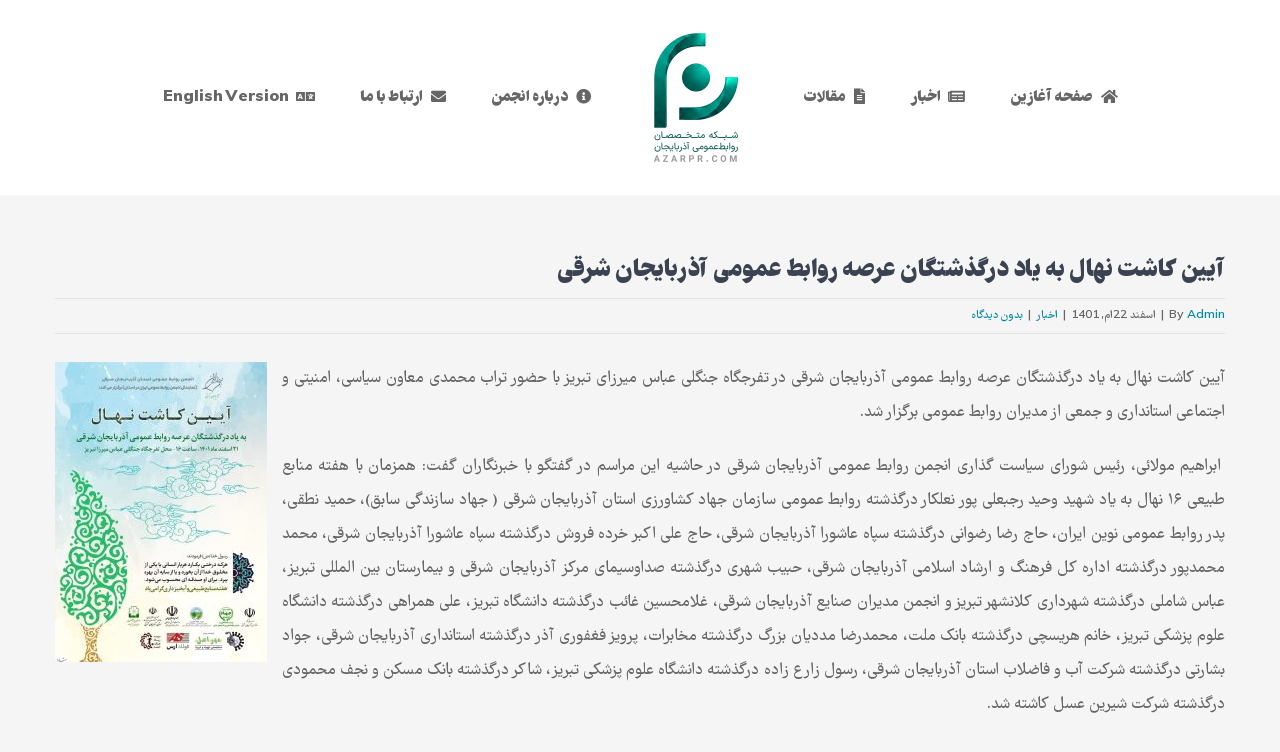

--- FILE ---
content_type: text/html; charset=UTF-8
request_url: https://azarpr.com/2023/03/13/%D8%A2%DB%8C%DB%8C%D9%86-%DA%A9%D8%A7%D8%B4%D8%AA-%D9%86%D9%87%D8%A7%D9%84-%D8%A8%D9%87-%DB%8C%D8%A7%D8%AF-%D8%AF%D8%B1%DA%AF%D8%B0%D8%B4%D8%AA%DA%AF%D8%A7%D9%86/
body_size: 20379
content:
<!DOCTYPE html><html class="avada-html-layout-wide avada-html-header-position-top" dir="rtl" lang="fa-IR" prefix="og: http://ogp.me/ns# fb: http://ogp.me/ns/fb#"><head><meta http-equiv="X-UA-Compatible" content="IE=edge" /><meta http-equiv="Content-Type" content="text/html; charset=utf-8"/><meta name="viewport" content="width=device-width, initial-scale=1" /><style media="all">img:is([sizes=auto i],[sizes^="auto," i]){contain-intrinsic-size:3000px 1500px}
@media screen and (max-width:850px){.fusion-no-small-visibility{display:none !important}body .sm-text-align-center{text-align:center !important}body .sm-text-align-left{text-align:left !important}body .sm-text-align-right{text-align:right !important}body .sm-flex-align-center{justify-content:center !important}body .sm-flex-align-flex-start{justify-content:flex-start !important}body .sm-flex-align-flex-end{justify-content:flex-end !important}body .sm-mx-auto{margin-left:auto !important;margin-right:auto !important}body .sm-ml-auto{margin-left:auto !important}body .sm-mr-auto{margin-right:auto !important}body .fusion-absolute-position-small{position:absolute;top:auto;width:100%}.awb-sticky.awb-sticky-small{position:sticky;top:var(--awb-sticky-offset,0)}}@media screen and (min-width:851px) and (max-width:1024px){.fusion-no-medium-visibility{display:none !important}body .md-text-align-center{text-align:center !important}body .md-text-align-left{text-align:left !important}body .md-text-align-right{text-align:right !important}body .md-flex-align-center{justify-content:center !important}body .md-flex-align-flex-start{justify-content:flex-start !important}body .md-flex-align-flex-end{justify-content:flex-end !important}body .md-mx-auto{margin-left:auto !important;margin-right:auto !important}body .md-ml-auto{margin-left:auto !important}body .md-mr-auto{margin-right:auto !important}body .fusion-absolute-position-medium{position:absolute;top:auto;width:100%}.awb-sticky.awb-sticky-medium{position:sticky;top:var(--awb-sticky-offset,0)}}@media screen and (min-width:1025px){.fusion-no-large-visibility{display:none !important}body .lg-text-align-center{text-align:center !important}body .lg-text-align-left{text-align:left !important}body .lg-text-align-right{text-align:right !important}body .lg-flex-align-center{justify-content:center !important}body .lg-flex-align-flex-start{justify-content:flex-start !important}body .lg-flex-align-flex-end{justify-content:flex-end !important}body .lg-mx-auto{margin-left:auto !important;margin-right:auto !important}body .lg-ml-auto{margin-left:auto !important}body .lg-mr-auto{margin-right:auto !important}body .fusion-absolute-position-large{position:absolute;top:auto;width:100%}.awb-sticky.awb-sticky-large{position:sticky;top:var(--awb-sticky-offset,0)}}
:root{--wp--preset--aspect-ratio--square:1;--wp--preset--aspect-ratio--4-3:4/3;--wp--preset--aspect-ratio--3-4:3/4;--wp--preset--aspect-ratio--3-2:3/2;--wp--preset--aspect-ratio--2-3:2/3;--wp--preset--aspect-ratio--16-9:16/9;--wp--preset--aspect-ratio--9-16:9/16;--wp--preset--color--black:#000;--wp--preset--color--cyan-bluish-gray:#abb8c3;--wp--preset--color--white:#fff;--wp--preset--color--pale-pink:#f78da7;--wp--preset--color--vivid-red:#cf2e2e;--wp--preset--color--luminous-vivid-orange:#ff6900;--wp--preset--color--luminous-vivid-amber:#fcb900;--wp--preset--color--light-green-cyan:#7bdcb5;--wp--preset--color--vivid-green-cyan:#00d084;--wp--preset--color--pale-cyan-blue:#8ed1fc;--wp--preset--color--vivid-cyan-blue:#0693e3;--wp--preset--color--vivid-purple:#9b51e0;--wp--preset--color--awb-color-1:#fff;--wp--preset--color--awb-color-2:#f5f5f5;--wp--preset--color--awb-color-3:#e2e2e2;--wp--preset--color--awb-color-4:#dfdddd;--wp--preset--color--awb-color-5:#008aa5;--wp--preset--color--awb-color-6:#666;--wp--preset--color--awb-color-7:#3b4251;--wp--preset--color--awb-color-8:#2b313c;--wp--preset--color--awb-color-custom-1:#008aa5;--wp--preset--gradient--vivid-cyan-blue-to-vivid-purple:linear-gradient(135deg,#0693e3 0%,#9b51e0 100%);--wp--preset--gradient--light-green-cyan-to-vivid-green-cyan:linear-gradient(135deg,#7adcb4 0%,#00d082 100%);--wp--preset--gradient--luminous-vivid-amber-to-luminous-vivid-orange:linear-gradient(135deg,#fcb900 0%,#ff6900 100%);--wp--preset--gradient--luminous-vivid-orange-to-vivid-red:linear-gradient(135deg,#ff6900 0%,#cf2e2e 100%);--wp--preset--gradient--very-light-gray-to-cyan-bluish-gray:linear-gradient(135deg,#eee 0%,#a9b8c3 100%);--wp--preset--gradient--cool-to-warm-spectrum:linear-gradient(135deg,#4aeadc 0%,#9778d1 20%,#cf2aba 40%,#ee2c82 60%,#fb6962 80%,#fef84c 100%);--wp--preset--gradient--blush-light-purple:linear-gradient(135deg,#ffceec 0%,#9896f0 100%);--wp--preset--gradient--blush-bordeaux:linear-gradient(135deg,#fecda5 0%,#fe2d2d 50%,#6b003e 100%);--wp--preset--gradient--luminous-dusk:linear-gradient(135deg,#ffcb70 0%,#c751c0 50%,#4158d0 100%);--wp--preset--gradient--pale-ocean:linear-gradient(135deg,#fff5cb 0%,#b6e3d4 50%,#33a7b5 100%);--wp--preset--gradient--electric-grass:linear-gradient(135deg,#caf880 0%,#71ce7e 100%);--wp--preset--gradient--midnight:linear-gradient(135deg,#020381 0%,#2874fc 100%);--wp--preset--font-size--small:12.75px;--wp--preset--font-size--medium:20px;--wp--preset--font-size--large:25.5px;--wp--preset--font-size--x-large:42px;--wp--preset--font-size--normal:17px;--wp--preset--font-size--xlarge:34px;--wp--preset--font-size--huge:51px;--wp--preset--spacing--20:.44rem;--wp--preset--spacing--30:.67rem;--wp--preset--spacing--40:1rem;--wp--preset--spacing--50:1.5rem;--wp--preset--spacing--60:2.25rem;--wp--preset--spacing--70:3.38rem;--wp--preset--spacing--80:5.06rem;--wp--preset--shadow--natural:6px 6px 9px rgba(0,0,0,.2);--wp--preset--shadow--deep:12px 12px 50px rgba(0,0,0,.4);--wp--preset--shadow--sharp:6px 6px 0px rgba(0,0,0,.2);--wp--preset--shadow--outlined:6px 6px 0px -3px #fff,6px 6px #000;--wp--preset--shadow--crisp:6px 6px 0px #000}:where(.is-layout-flex){gap:.5em}:where(.is-layout-grid){gap:.5em}body .is-layout-flex{display:flex}.is-layout-flex{flex-wrap:wrap;align-items:center}.is-layout-flex>:is(*,div){margin:0}body .is-layout-grid{display:grid}.is-layout-grid>:is(*,div){margin:0}:where(.wp-block-columns.is-layout-flex){gap:2em}:where(.wp-block-columns.is-layout-grid){gap:2em}:where(.wp-block-post-template.is-layout-flex){gap:1.25em}:where(.wp-block-post-template.is-layout-grid){gap:1.25em}.has-black-color{color:var(--wp--preset--color--black) !important}.has-cyan-bluish-gray-color{color:var(--wp--preset--color--cyan-bluish-gray) !important}.has-white-color{color:var(--wp--preset--color--white) !important}.has-pale-pink-color{color:var(--wp--preset--color--pale-pink) !important}.has-vivid-red-color{color:var(--wp--preset--color--vivid-red) !important}.has-luminous-vivid-orange-color{color:var(--wp--preset--color--luminous-vivid-orange) !important}.has-luminous-vivid-amber-color{color:var(--wp--preset--color--luminous-vivid-amber) !important}.has-light-green-cyan-color{color:var(--wp--preset--color--light-green-cyan) !important}.has-vivid-green-cyan-color{color:var(--wp--preset--color--vivid-green-cyan) !important}.has-pale-cyan-blue-color{color:var(--wp--preset--color--pale-cyan-blue) !important}.has-vivid-cyan-blue-color{color:var(--wp--preset--color--vivid-cyan-blue) !important}.has-vivid-purple-color{color:var(--wp--preset--color--vivid-purple) !important}.has-black-background-color{background-color:var(--wp--preset--color--black) !important}.has-cyan-bluish-gray-background-color{background-color:var(--wp--preset--color--cyan-bluish-gray) !important}.has-white-background-color{background-color:var(--wp--preset--color--white) !important}.has-pale-pink-background-color{background-color:var(--wp--preset--color--pale-pink) !important}.has-vivid-red-background-color{background-color:var(--wp--preset--color--vivid-red) !important}.has-luminous-vivid-orange-background-color{background-color:var(--wp--preset--color--luminous-vivid-orange) !important}.has-luminous-vivid-amber-background-color{background-color:var(--wp--preset--color--luminous-vivid-amber) !important}.has-light-green-cyan-background-color{background-color:var(--wp--preset--color--light-green-cyan) !important}.has-vivid-green-cyan-background-color{background-color:var(--wp--preset--color--vivid-green-cyan) !important}.has-pale-cyan-blue-background-color{background-color:var(--wp--preset--color--pale-cyan-blue) !important}.has-vivid-cyan-blue-background-color{background-color:var(--wp--preset--color--vivid-cyan-blue) !important}.has-vivid-purple-background-color{background-color:var(--wp--preset--color--vivid-purple) !important}.has-black-border-color{border-color:var(--wp--preset--color--black) !important}.has-cyan-bluish-gray-border-color{border-color:var(--wp--preset--color--cyan-bluish-gray) !important}.has-white-border-color{border-color:var(--wp--preset--color--white) !important}.has-pale-pink-border-color{border-color:var(--wp--preset--color--pale-pink) !important}.has-vivid-red-border-color{border-color:var(--wp--preset--color--vivid-red) !important}.has-luminous-vivid-orange-border-color{border-color:var(--wp--preset--color--luminous-vivid-orange) !important}.has-luminous-vivid-amber-border-color{border-color:var(--wp--preset--color--luminous-vivid-amber) !important}.has-light-green-cyan-border-color{border-color:var(--wp--preset--color--light-green-cyan) !important}.has-vivid-green-cyan-border-color{border-color:var(--wp--preset--color--vivid-green-cyan) !important}.has-pale-cyan-blue-border-color{border-color:var(--wp--preset--color--pale-cyan-blue) !important}.has-vivid-cyan-blue-border-color{border-color:var(--wp--preset--color--vivid-cyan-blue) !important}.has-vivid-purple-border-color{border-color:var(--wp--preset--color--vivid-purple) !important}.has-vivid-cyan-blue-to-vivid-purple-gradient-background{background:var(--wp--preset--gradient--vivid-cyan-blue-to-vivid-purple) !important}.has-light-green-cyan-to-vivid-green-cyan-gradient-background{background:var(--wp--preset--gradient--light-green-cyan-to-vivid-green-cyan) !important}.has-luminous-vivid-amber-to-luminous-vivid-orange-gradient-background{background:var(--wp--preset--gradient--luminous-vivid-amber-to-luminous-vivid-orange) !important}.has-luminous-vivid-orange-to-vivid-red-gradient-background{background:var(--wp--preset--gradient--luminous-vivid-orange-to-vivid-red) !important}.has-very-light-gray-to-cyan-bluish-gray-gradient-background{background:var(--wp--preset--gradient--very-light-gray-to-cyan-bluish-gray) !important}.has-cool-to-warm-spectrum-gradient-background{background:var(--wp--preset--gradient--cool-to-warm-spectrum) !important}.has-blush-light-purple-gradient-background{background:var(--wp--preset--gradient--blush-light-purple) !important}.has-blush-bordeaux-gradient-background{background:var(--wp--preset--gradient--blush-bordeaux) !important}.has-luminous-dusk-gradient-background{background:var(--wp--preset--gradient--luminous-dusk) !important}.has-pale-ocean-gradient-background{background:var(--wp--preset--gradient--pale-ocean) !important}.has-electric-grass-gradient-background{background:var(--wp--preset--gradient--electric-grass) !important}.has-midnight-gradient-background{background:var(--wp--preset--gradient--midnight) !important}.has-small-font-size{font-size:var(--wp--preset--font-size--small) !important}.has-medium-font-size{font-size:var(--wp--preset--font-size--medium) !important}.has-large-font-size{font-size:var(--wp--preset--font-size--large) !important}.has-x-large-font-size{font-size:var(--wp--preset--font-size--x-large) !important}
.mejs-offscreen{border:0;clip:rect(1px,1px,1px,1px);-webkit-clip-path:inset(50%);clip-path:inset(50%);height:1px;margin:-1px;overflow:hidden;padding:0;position:absolute;width:1px;word-wrap:normal}.mejs-container{background:#000;font-family:Helvetica,Arial,serif;position:relative;text-align:left;text-indent:0;vertical-align:top}.mejs-container,.mejs-container *{box-sizing:border-box}.mejs-container video::-webkit-media-controls,.mejs-container video::-webkit-media-controls-panel,.mejs-container video::-webkit-media-controls-panel-container,.mejs-container video::-webkit-media-controls-start-playback-button{-webkit-appearance:none;display:none!important}.mejs-fill-container,.mejs-fill-container .mejs-container{height:100%;width:100%}.mejs-fill-container{background:transparent;margin:0 auto;overflow:hidden;position:relative}.mejs-container:focus{outline:none}.mejs-iframe-overlay{height:100%;position:absolute;width:100%}.mejs-embed,.mejs-embed body{background:#000;height:100%;margin:0;overflow:hidden;padding:0;width:100%}.mejs-fullscreen{overflow:hidden!important}.mejs-container-fullscreen{bottom:0;left:0;overflow:hidden;position:fixed;right:0;top:0;z-index:1000}.mejs-container-fullscreen .mejs-mediaelement,.mejs-container-fullscreen video{height:100%!important;width:100%!important}.mejs-background,.mejs-mediaelement{left:0;position:absolute;top:0}.mejs-mediaelement{height:100%;width:100%;z-index:0}.mejs-poster{background-position:50% 50%;background-repeat:no-repeat;background-size:cover;left:0;position:absolute;top:0;z-index:1}:root .mejs-poster-img{display:none}.mejs-poster-img{border:0;padding:0}.mejs-overlay{-webkit-box-align:center;-webkit-align-items:center;-ms-flex-align:center;align-items:center;display:-webkit-box;display:-webkit-flex;display:-ms-flexbox;display:flex;-webkit-box-pack:center;-webkit-justify-content:center;-ms-flex-pack:center;justify-content:center;left:0;position:absolute;top:0}.mejs-layer{z-index:1}.mejs-overlay-play{cursor:pointer}.mejs-overlay-button{background:url(//azarpr.com/wp-includes/js/mediaelement/mejs-controls.svg) no-repeat;background-position:0 -39px;height:80px;width:80px}.mejs-overlay:hover>.mejs-overlay-button{background-position:-80px -39px}.mejs-overlay-loading{height:80px;width:80px}.mejs-overlay-loading-bg-img{-webkit-animation:a 1s linear infinite;animation:a 1s linear infinite;background:transparent url(//azarpr.com/wp-includes/js/mediaelement/mejs-controls.svg) -160px -40px no-repeat;display:block;height:80px;width:80px;z-index:1}@-webkit-keyframes a{to{-webkit-transform:rotate(1turn);transform:rotate(1turn)}}@keyframes a{to{-webkit-transform:rotate(1turn);transform:rotate(1turn)}}.mejs-controls{bottom:0;display:-webkit-box;display:-webkit-flex;display:-ms-flexbox;display:flex;height:40px;left:0;list-style-type:none;margin:0;padding:0 10px;position:absolute;width:100%;z-index:3}.mejs-controls:not([style*="display: none"]){background:rgba(255,0,0,.7);background:-webkit-linear-gradient(transparent,rgba(0,0,0,.35));background:linear-gradient(transparent,rgba(0,0,0,.35))}.mejs-button,.mejs-time,.mejs-time-rail{font-size:10px;height:40px;line-height:10px;margin:0;width:32px}.mejs-button>button{background:transparent url(//azarpr.com/wp-includes/js/mediaelement/mejs-controls.svg);border:0;cursor:pointer;display:block;font-size:0;height:20px;line-height:0;margin:10px 6px;overflow:hidden;padding:0;position:absolute;text-decoration:none;width:20px}.mejs-button>button:focus{outline:1px dotted #999}.mejs-container-keyboard-inactive [role=slider],.mejs-container-keyboard-inactive [role=slider]:focus,.mejs-container-keyboard-inactive a,.mejs-container-keyboard-inactive a:focus,.mejs-container-keyboard-inactive button,.mejs-container-keyboard-inactive button:focus{outline:0}.mejs-time{box-sizing:content-box;color:#fff;font-size:11px;font-weight:700;height:24px;overflow:hidden;padding:16px 6px 0;text-align:center;width:auto}.mejs-play>button{background-position:0 0}.mejs-pause>button{background-position:-20px 0}.mejs-replay>button{background-position:-160px 0}.mejs-time-rail{direction:ltr;-webkit-box-flex:1;-webkit-flex-grow:1;-ms-flex-positive:1;flex-grow:1;height:40px;margin:0 10px;padding-top:10px;position:relative}.mejs-time-buffering,.mejs-time-current,.mejs-time-float,.mejs-time-float-corner,.mejs-time-float-current,.mejs-time-hovered,.mejs-time-loaded,.mejs-time-marker,.mejs-time-total{border-radius:2px;cursor:pointer;display:block;height:10px;position:absolute}.mejs-time-total{background:hsla(0,0%,100%,.3);margin:5px 0 0;width:100%}.mejs-time-buffering{-webkit-animation:b 2s linear infinite;animation:b 2s linear infinite;background:-webkit-linear-gradient(135deg,hsla(0,0%,100%,.4) 25%,transparent 0,transparent 50%,hsla(0,0%,100%,.4) 0,hsla(0,0%,100%,.4) 75%,transparent 0,transparent);background:linear-gradient(-45deg,hsla(0,0%,100%,.4) 25%,transparent 0,transparent 50%,hsla(0,0%,100%,.4) 0,hsla(0,0%,100%,.4) 75%,transparent 0,transparent);background-size:15px 15px;width:100%}@-webkit-keyframes b{0%{background-position:0 0}to{background-position:30px 0}}@keyframes b{0%{background-position:0 0}to{background-position:30px 0}}.mejs-time-loaded{background:hsla(0,0%,100%,.3)}.mejs-time-current,.mejs-time-handle-content{background:hsla(0,0%,100%,.9)}.mejs-time-hovered{background:hsla(0,0%,100%,.5);z-index:10}.mejs-time-hovered.negative{background:rgba(0,0,0,.2)}.mejs-time-buffering,.mejs-time-current,.mejs-time-hovered,.mejs-time-loaded{left:0;-webkit-transform:scaleX(0);-ms-transform:scaleX(0);transform:scaleX(0);-webkit-transform-origin:0 0;-ms-transform-origin:0 0;transform-origin:0 0;-webkit-transition:all .15s ease-in;transition:all .15s ease-in;width:100%}.mejs-time-buffering{-webkit-transform:scaleX(1);-ms-transform:scaleX(1);transform:scaleX(1)}.mejs-time-hovered{-webkit-transition:height .1s cubic-bezier(.44,0,1,1);transition:height .1s cubic-bezier(.44,0,1,1)}.mejs-time-hovered.no-hover{-webkit-transform:scaleX(0)!important;-ms-transform:scaleX(0)!important;transform:scaleX(0)!important}.mejs-time-handle,.mejs-time-handle-content{border:4px solid transparent;cursor:pointer;left:0;position:absolute;-webkit-transform:translateX(0);-ms-transform:translateX(0);transform:translateX(0);z-index:11}.mejs-time-handle-content{border:4px solid hsla(0,0%,100%,.9);border-radius:50%;height:10px;left:-7px;top:-4px;-webkit-transform:scale(0);-ms-transform:scale(0);transform:scale(0);width:10px}.mejs-time-rail .mejs-time-handle-content:active,.mejs-time-rail .mejs-time-handle-content:focus,.mejs-time-rail:hover .mejs-time-handle-content{-webkit-transform:scale(1);-ms-transform:scale(1);transform:scale(1)}.mejs-time-float{background:#eee;border:1px solid #333;bottom:100%;color:#111;display:none;height:17px;margin-bottom:9px;position:absolute;text-align:center;-webkit-transform:translateX(-50%);-ms-transform:translateX(-50%);transform:translateX(-50%);width:36px}.mejs-time-float-current{display:block;left:0;margin:2px;text-align:center;width:30px}.mejs-time-float-corner{border:5px solid #eee;border-color:#eee transparent transparent;border-radius:0;display:block;height:0;left:50%;line-height:0;position:absolute;top:100%;-webkit-transform:translateX(-50%);-ms-transform:translateX(-50%);transform:translateX(-50%);width:0}.mejs-long-video .mejs-time-float{margin-left:-23px;width:64px}.mejs-long-video .mejs-time-float-current{width:60px}.mejs-broadcast{color:#fff;height:10px;position:absolute;top:15px;width:100%}.mejs-fullscreen-button>button{background-position:-80px 0}.mejs-unfullscreen>button{background-position:-100px 0}.mejs-mute>button{background-position:-60px 0}.mejs-unmute>button{background-position:-40px 0}.mejs-volume-button{position:relative}.mejs-volume-button>.mejs-volume-slider{-webkit-backface-visibility:hidden;background:rgba(50,50,50,.7);border-radius:0;bottom:100%;display:none;height:115px;left:50%;margin:0;position:absolute;-webkit-transform:translateX(-50%);-ms-transform:translateX(-50%);transform:translateX(-50%);width:25px;z-index:1}.mejs-volume-button:hover{border-radius:0 0 4px 4px}.mejs-volume-total{background:hsla(0,0%,100%,.5);height:100px;left:50%;margin:0;position:absolute;top:8px;-webkit-transform:translateX(-50%);-ms-transform:translateX(-50%);transform:translateX(-50%);width:2px}.mejs-volume-current{left:0;margin:0;width:100%}.mejs-volume-current,.mejs-volume-handle{background:hsla(0,0%,100%,.9);position:absolute}.mejs-volume-handle{border-radius:1px;cursor:ns-resize;height:6px;left:50%;-webkit-transform:translateX(-50%);-ms-transform:translateX(-50%);transform:translateX(-50%);width:16px}.mejs-horizontal-volume-slider{display:block;height:36px;position:relative;vertical-align:middle;width:56px}.mejs-horizontal-volume-total{background:rgba(50,50,50,.8);height:8px;top:16px;width:50px}.mejs-horizontal-volume-current,.mejs-horizontal-volume-total{border-radius:2px;font-size:1px;left:0;margin:0;padding:0;position:absolute}.mejs-horizontal-volume-current{background:hsla(0,0%,100%,.8);height:100%;top:0;width:100%}.mejs-horizontal-volume-handle{display:none}.mejs-captions-button,.mejs-chapters-button{position:relative}.mejs-captions-button>button{background-position:-140px 0}.mejs-chapters-button>button{background-position:-180px 0}.mejs-captions-button>.mejs-captions-selector,.mejs-chapters-button>.mejs-chapters-selector{background:rgba(50,50,50,.7);border:1px solid transparent;border-radius:0;bottom:100%;margin-right:-43px;overflow:hidden;padding:0;position:absolute;right:50%;visibility:visible;width:86px}.mejs-chapters-button>.mejs-chapters-selector{margin-right:-55px;width:110px}.mejs-captions-selector-list,.mejs-chapters-selector-list{list-style-type:none!important;margin:0;overflow:hidden;padding:0}.mejs-captions-selector-list-item,.mejs-chapters-selector-list-item{color:#fff;cursor:pointer;display:block;list-style-type:none!important;margin:0 0 6px;overflow:hidden;padding:0}.mejs-captions-selector-list-item:hover,.mejs-chapters-selector-list-item:hover{background-color:#c8c8c8!important;background-color:hsla(0,0%,100%,.4)!important}.mejs-captions-selector-input,.mejs-chapters-selector-input{clear:both;float:left;left:-1000px;margin:3px 3px 0 5px;position:absolute}.mejs-captions-selector-label,.mejs-chapters-selector-label{cursor:pointer;float:left;font-size:10px;line-height:15px;padding:4px 10px 0;width:100%}.mejs-captions-selected,.mejs-chapters-selected{color:#21f8f8}.mejs-captions-translations{font-size:10px;margin:0 0 5px}.mejs-captions-layer{bottom:0;color:#fff;font-size:16px;left:0;line-height:20px;position:absolute;text-align:center}.mejs-captions-layer a{color:#fff;text-decoration:underline}.mejs-captions-layer[lang=ar]{font-size:20px;font-weight:400}.mejs-captions-position{bottom:15px;left:0;position:absolute;width:100%}.mejs-captions-position-hover{bottom:35px}.mejs-captions-text,.mejs-captions-text *{background:hsla(0,0%,8%,.5);box-shadow:5px 0 0 hsla(0,0%,8%,.5),-5px 0 0 hsla(0,0%,8%,.5);padding:0;white-space:pre-wrap}.mejs-container.mejs-hide-cues video::-webkit-media-text-track-container{display:none}.mejs-overlay-error{position:relative}.mejs-overlay-error>img{left:0;max-width:100%;position:absolute;top:0;z-index:-1}.mejs-cannotplay,.mejs-cannotplay a{color:#fff;font-size:.8em}.mejs-cannotplay{position:relative}.mejs-cannotplay a,.mejs-cannotplay p{display:inline-block;padding:0 15px;width:100%}
.mejs-container{clear:both;max-width:100%}.mejs-container *{font-family:Helvetica,Arial}.mejs-container,.mejs-container .mejs-controls,.mejs-embed,.mejs-embed body{background:#222}.mejs-time{font-weight:400;word-wrap:normal}.mejs-controls a.mejs-horizontal-volume-slider{display:table}.mejs-controls .mejs-horizontal-volume-slider .mejs-horizontal-volume-current,.mejs-controls .mejs-time-rail .mejs-time-loaded{background:#fff}.mejs-controls .mejs-time-rail .mejs-time-current{background:#0073aa}.mejs-controls .mejs-horizontal-volume-slider .mejs-horizontal-volume-total,.mejs-controls .mejs-time-rail .mejs-time-total{background:rgba(255,255,255,.33)}.mejs-controls .mejs-horizontal-volume-slider .mejs-horizontal-volume-current,.mejs-controls .mejs-horizontal-volume-slider .mejs-horizontal-volume-total,.mejs-controls .mejs-time-rail span{border-radius:0}.mejs-overlay-loading{background:0 0}.mejs-controls button:hover{border:none;-webkit-box-shadow:none;box-shadow:none}.me-cannotplay{width:auto!important}.media-embed-details .wp-audio-shortcode{display:inline-block;max-width:400px}.audio-details .embed-media-settings{overflow:visible}.media-embed-details .embed-media-settings .setting span:not(.button-group){max-width:400px;width:auto}.media-embed-details .embed-media-settings .checkbox-setting span{display:inline-block}.media-embed-details .embed-media-settings{padding-top:0;top:28px}.media-embed-details .instructions{padding:16px 0;max-width:600px}.media-embed-details .setting .remove-setting,.media-embed-details .setting p{color:#a00;font-size:10px;text-transform:uppercase}.media-embed-details .setting .remove-setting{padding:5px 0}.media-embed-details .setting a:hover{color:#dc3232}.media-embed-details .embed-media-settings .checkbox-setting{float:none;margin:0 0 10px}.wp-video{max-width:100%;height:auto}.wp_attachment_holder .wp-audio-shortcode,.wp_attachment_holder .wp-video{margin-top:18px}.wp-video-shortcode video,video.wp-video-shortcode{max-width:100%;display:inline-block}.video-details .wp-video-holder{width:100%;max-width:640px}.wp-playlist{border:1px solid #ccc;padding:10px;margin:12px 0 18px;font-size:14px;line-height:1.5}.wp-admin .wp-playlist{margin:0 0 18px}.wp-playlist video{display:inline-block;max-width:100%}.wp-playlist audio{display:none;max-width:100%;width:400px}.wp-playlist .mejs-container{margin:0;max-width:100%}.wp-playlist .mejs-controls .mejs-button button{outline:0}.wp-playlist-light{background:#fff;color:#000}.wp-playlist-dark{color:#fff;background:#000}.wp-playlist-caption{display:block;max-width:88%;overflow:hidden;text-overflow:ellipsis;white-space:nowrap;font-size:14px;line-height:1.5}.wp-playlist-item .wp-playlist-caption{text-decoration:none;color:#000;max-width:-webkit-calc(100% - 40px);max-width:calc(100% - 40px)}.wp-playlist-item-meta{display:block;font-size:14px;line-height:1.5}.wp-playlist-item-title{font-size:14px;line-height:1.5}.wp-playlist-item-album{font-style:italic;overflow:hidden;text-overflow:ellipsis;white-space:nowrap}.wp-playlist-item-artist{font-size:12px;text-transform:uppercase}.wp-playlist-item-length{position:absolute;right:3px;top:0;font-size:14px;line-height:1.5}.rtl .wp-playlist-item-length{left:3px;right:auto}.wp-playlist-tracks{margin-top:10px}.wp-playlist-item{position:relative;cursor:pointer;padding:0 3px;border-bottom:1px solid #ccc}.wp-playlist-item:last-child{border-bottom:0}.wp-playlist-light .wp-playlist-caption{color:#333}.wp-playlist-dark .wp-playlist-caption{color:#ddd}.wp-playlist-playing{font-weight:700;background:#f7f7f7}.wp-playlist-light .wp-playlist-playing{background:#fff;color:#000}.wp-playlist-dark .wp-playlist-playing{background:#000;color:#fff}.wp-playlist-current-item{overflow:hidden;margin-bottom:10px;height:60px}.wp-playlist .wp-playlist-current-item img{float:left;max-width:60px;height:auto;margin-right:10px;padding:0;border:0}.rtl .wp-playlist .wp-playlist-current-item img{float:right;margin-left:10px;margin-right:0}.wp-playlist-current-item .wp-playlist-item-artist,.wp-playlist-current-item .wp-playlist-item-title{overflow:hidden;text-overflow:ellipsis;white-space:nowrap}.wp-audio-playlist .me-cannotplay span{padding:5px 15px}</style><title>آیین کاشت نهال به یاد درگذشتگان عرصه روابط عمومی آذربایجان شرقی &#8211; شبکه متخصصان روابط‌عمومی آذربایجان</title><meta name='robots' content='max-image-preview:large' /><link rel="alternate" type="application/rss+xml" title="شبکه متخصصان روابط‌عمومی آذربایجان &raquo; خوراک" href="https://azarpr.com/feed/" /><link rel="alternate" type="application/rss+xml" title="شبکه متخصصان روابط‌عمومی آذربایجان &raquo; خوراک دیدگاه‌ها" href="https://azarpr.com/comments/feed/" /><link rel="shortcut icon" href="https://azarpr.com/wp-content/uploads/2022/11/64.jpg" type="image/x-icon" /><link rel="apple-touch-icon" sizes="180x180" href="https://azarpr.com/wp-content/uploads/2022/11/180.jpg"><link rel="icon" sizes="192x192" href="https://azarpr.com/wp-content/uploads/2022/11/192.jpg"><meta name="msapplication-TileImage" content="https://azarpr.com/wp-content/uploads/2022/11/270.jpg"><link rel="alternate" type="application/rss+xml" title="شبکه متخصصان روابط‌عمومی آذربایجان &raquo; آیین کاشت نهال به یاد درگذشتگان عرصه روابط عمومی آذربایجان شرقی خوراک دیدگاه‌ها" href="https://azarpr.com/2023/03/13/%d8%a2%db%8c%db%8c%d9%86-%da%a9%d8%a7%d8%b4%d8%aa-%d9%86%d9%87%d8%a7%d9%84-%d8%a8%d9%87-%db%8c%d8%a7%d8%af-%d8%af%d8%b1%da%af%d8%b0%d8%b4%d8%aa%da%af%d8%a7%d9%86/feed/" /><link rel="alternate" title="oEmbed (JSON)" type="application/json+oembed" href="https://azarpr.com/wp-json/oembed/1.0/embed?url=https%3A%2F%2Fazarpr.com%2F2023%2F03%2F13%2F%25d8%25a2%25db%258c%25db%258c%25d9%2586-%25da%25a9%25d8%25a7%25d8%25b4%25d8%25aa-%25d9%2586%25d9%2587%25d8%25a7%25d9%2584-%25d8%25a8%25d9%2587-%25db%258c%25d8%25a7%25d8%25af-%25d8%25af%25d8%25b1%25da%25af%25d8%25b0%25d8%25b4%25d8%25aa%25da%25af%25d8%25a7%25d9%2586%2F" /><link rel="alternate" title="oEmbed (XML)" type="text/xml+oembed" href="https://azarpr.com/wp-json/oembed/1.0/embed?url=https%3A%2F%2Fazarpr.com%2F2023%2F03%2F13%2F%25d8%25a2%25db%258c%25db%258c%25d9%2586-%25da%25a9%25d8%25a7%25d8%25b4%25d8%25aa-%25d9%2586%25d9%2587%25d8%25a7%25d9%2584-%25d8%25a8%25d9%2587-%25db%258c%25d8%25a7%25d8%25af-%25d8%25af%25d8%25b1%25da%25af%25d8%25b0%25d8%25b4%25d8%25aa%25da%25af%25d8%25a7%25d9%2586%2F&#038;format=xml" /><meta name="description" content="آیین کاشت نهال به یاد درگذشتگان عرصه روابط عمومی آذربایجان شرقی در تفرجگاه جنگلی عباس میرزای تبریز با حضور تراب محمدی معاون سیاسی، امنیتی و اجتماعی استانداری و جمعی از مدیران روابط عمومی برگزار شد.
 ابراهیم مولائی، رئیس شورای سیاست گذاری انجمن روابط عمومی"/><meta property="og:locale" content="fa_IR"/><meta property="og:type" content="article"/><meta property="og:site_name" content="شبکه متخصصان روابط‌عمومی آذربایجان"/><meta property="og:title" content="  آیین کاشت نهال به یاد درگذشتگان عرصه روابط عمومی آذربایجان شرقی"/><meta property="og:description" content="آیین کاشت نهال به یاد درگذشتگان عرصه روابط عمومی آذربایجان شرقی در تفرجگاه جنگلی عباس میرزای تبریز با حضور تراب محمدی معاون سیاسی، امنیتی و اجتماعی استانداری و جمعی از مدیران روابط عمومی برگزار شد.
 ابراهیم مولائی، رئیس شورای سیاست گذاری انجمن روابط عمومی"/><meta property="og:url" content="https://azarpr.com/2023/03/13/%d8%a2%db%8c%db%8c%d9%86-%da%a9%d8%a7%d8%b4%d8%aa-%d9%86%d9%87%d8%a7%d9%84-%d8%a8%d9%87-%db%8c%d8%a7%d8%af-%d8%af%d8%b1%da%af%d8%b0%d8%b4%d8%aa%da%af%d8%a7%d9%86/"/><meta property="article:published_time" content="2023-03-13T07:28:09+03:30"/><meta property="article:modified_time" content="2023-03-23T06:33:26+03:30"/><meta name="author" content="Admin"/><meta property="og:image" content="https://azarpr.com/wp-content/uploads/2023/03/638142956265522975.jpg"/><meta property="og:image:width" content="1200"/><meta property="og:image:height" content="800"/><meta property="og:image:type" content="image/jpeg"/><link rel='stylesheet' id='fusion-dynamic-css-css' href='https://azarpr.com/wp-content/uploads/fusion-styles/ea446ed56a2e547a82f991f85bd751a6.min.css?ver=3.13.3' type='text/css' media='all' /> <script type="text/javascript" src="https://azarpr.com/wp-includes/js/jquery/jquery.min.js?ver=3.7.1" id="jquery-core-js"></script> <link rel="https://api.w.org/" href="https://azarpr.com/wp-json/" /><link rel="alternate" title="JSON" type="application/json" href="https://azarpr.com/wp-json/wp/v2/posts/3358" /><link rel="EditURI" type="application/rsd+xml" title="RSD" href="https://azarpr.com/xmlrpc.php?rsd" /><link rel="canonical" href="https://azarpr.com/2023/03/13/%d8%a2%db%8c%db%8c%d9%86-%da%a9%d8%a7%d8%b4%d8%aa-%d9%86%d9%87%d8%a7%d9%84-%d8%a8%d9%87-%db%8c%d8%a7%d8%af-%d8%af%d8%b1%da%af%d8%b0%d8%b4%d8%aa%da%af%d8%a7%d9%86/" /><link rel='shortlink' href='https://azarpr.com/?p=3358' /> <script type="text/javascript">var doc = document.documentElement;
			doc.setAttribute( 'data-useragent', navigator.userAgent );</script> </head><body class="rtl wp-singular post-template-default single single-post postid-3358 single-format-video wp-theme-festival14040808 fusion-image-hovers fusion-pagination-sizing fusion-button_type-flat fusion-button_span-no fusion-button_gradient-linear avada-image-rollover-circle-yes avada-image-rollover-yes avada-image-rollover-direction-left fusion-body no-tablet-sticky-header no-mobile-sticky-header no-mobile-slidingbar fusion-disable-outline fusion-sub-menu-slide mobile-logo-pos-right layout-wide-mode avada-has-boxed-modal-shadow-none layout-scroll-offset-full avada-has-zero-margin-offset-top fusion-top-header menu-text-align-left mobile-menu-design-modern fusion-show-pagination-text fusion-header-layout-v7 avada-responsive avada-footer-fx-none avada-menu-highlight-style-bottombar fusion-search-form-classic fusion-main-menu-search-dropdown fusion-avatar-square avada-dropdown-styles avada-blog-layout-large avada-blog-archive-layout-large avada-header-shadow-no avada-menu-icon-position-right avada-has-megamenu-shadow avada-has-breadcrumb-mobile-hidden avada-has-titlebar-hide avada-has-pagination-padding avada-flyout-menu-direction-fade avada-ec-views-v1" data-awb-post-id="3358"> <a class="skip-link screen-reader-text" href="#content">Skip to content</a><div id="boxed-wrapper"><div id="wrapper" class="fusion-wrapper"><div id="home" style="position:relative;top:-1px;"></div><header class="fusion-header-wrapper"><div class="fusion-header-v7 fusion-logo-alignment fusion-logo-right fusion-sticky-menu-1 fusion-sticky-logo-1 fusion-mobile-logo-1  fusion-mobile-menu-design-modern"><div class="fusion-header-sticky-height"></div><div class="fusion-header" ><div class="fusion-row fusion-middle-logo-menu"><nav class="fusion-main-menu" aria-label="Main Menu"><ul id="menu-%d9%85%d9%86%d9%88-%d8%a7%d8%b5%d9%84%db%8c-%d8%b3%d8%a7%db%8c%d8%aa" class="fusion-menu fusion-middle-logo-ul"><li  id="menu-item-1034"  class="menu-item menu-item-type-custom menu-item-object-custom menu-item-home menu-item-1034"  data-item-id="1034"><a  href="https://azarpr.com" class="fusion-top-level-link fusion-flex-link fusion-bottombar-highlight"><span class="fusion-megamenu-icon"><i class="glyphicon fa-home fas" aria-hidden="true"></i></span><span class="menu-text">صفحه آغازین</span></a></li><li  id="menu-item-1007"  class="menu-item menu-item-type-post_type menu-item-object-page menu-item-has-children menu-item-1007 fusion-dropdown-menu"  data-item-id="1007"><a  href="https://azarpr.com/news/" class="fusion-top-level-link fusion-flex-link fusion-bottombar-highlight"><span class="fusion-megamenu-icon"><i class="glyphicon fa-newspaper fas" aria-hidden="true"></i></span><span class="menu-text">اخبار</span></a><ul class="sub-menu"><li  id="menu-item-2691"  class="menu-item menu-item-type-taxonomy menu-item-object-category menu-item-2691 fusion-dropdown-submenu" ><a  href="https://azarpr.com/category/%d8%a7%d8%ae%d8%a8%d8%a7%d8%b1/%d8%a2%d8%ae%d8%b1%db%8c%d9%86-%d8%b1%d9%88%db%8c%d8%af%d8%a7%d8%af%d9%87%d8%a7%db%8c-%d8%b1%d9%88%d8%a7%d8%a8%d8%b7-%d8%b9%d9%85%d9%88%d9%85%db%8c/" class="fusion-bottombar-highlight"><span>آخرین رویدادهای روابط عمومی</span></a></li><li  id="menu-item-2692"  class="menu-item menu-item-type-taxonomy menu-item-object-category menu-item-2692 fusion-dropdown-submenu" ><a  href="https://azarpr.com/category/%d8%a7%d8%ae%d8%a8%d8%a7%d8%b1/%d8%a7%d8%ae%d8%a8%d8%a7%d8%b1-%d8%a7%d9%86%d8%ac%d9%85%d9%86-%d8%b1%d9%88%d8%a7%d8%a8%d8%b7-%d8%b9%d9%85%d9%88%d9%85%db%8c-%d8%a7%db%8c%d8%b1%d8%a7%d9%86/" class="fusion-bottombar-highlight"><span>اخبار انجمن روابط عمومی ایران</span></a></li><li  id="menu-item-2693"  class="menu-item menu-item-type-taxonomy menu-item-object-category menu-item-2693 fusion-dropdown-submenu" ><a  href="https://azarpr.com/category/%d8%a7%d8%ae%d8%a8%d8%a7%d8%b1/%d8%a7%d9%86%d8%aa%d8%b5%d8%a7%d8%a8%d8%a7%d8%aa-%d8%b1%d9%88%d8%a7%d8%a8%d8%b7-%d8%b9%d9%85%d9%88%d9%85%db%8c/" class="fusion-bottombar-highlight"><span>انتصابات روابط عمومی</span></a></li><li  id="menu-item-2694"  class="menu-item menu-item-type-taxonomy menu-item-object-category menu-item-2694 fusion-dropdown-submenu" ><a  href="https://azarpr.com/category/%d8%a7%d8%ae%d8%a8%d8%a7%d8%b1/%da%86%d9%86%d8%af%d8%b1%d8%b3%d8%a7%d9%86%d9%87-%d8%a7%db%8c-%d9%81%db%8c%d9%84%d9%85%d8%8c-%d8%b5%d9%88%d8%aa-%d9%88-%d8%b9%da%a9%d8%b3/" class="fusion-bottombar-highlight"><span>چندرسانه ای (فیلم، صوت و عکس)</span></a></li><li  id="menu-item-2695"  class="menu-item menu-item-type-taxonomy menu-item-object-category menu-item-2695 fusion-dropdown-submenu" ><a  href="https://azarpr.com/category/%d8%a7%d8%ae%d8%a8%d8%a7%d8%b1/%da%af%d8%b1%d8%af%d9%87%d9%85%d8%a7%db%8c%db%8c-%d9%87%d8%a7%db%8c-%d8%b1%d9%88%d8%a7%d8%a8%d8%b7-%d8%b9%d9%85%d9%88%d9%85%db%8c/" class="fusion-bottombar-highlight"><span>گردهمایی های روابط عمومی</span></a></li><li  id="menu-item-901"  class="menu-item menu-item-type-post_type menu-item-object-page menu-item-901 fusion-dropdown-submenu" ><a  href="https://azarpr.com/publications/" class="fusion-bottombar-highlight"><span><span class="fusion-megamenu-icon"><i class="glyphicon fa-book-open fas" aria-hidden="true"></i></span>انتشارات</span></a></li><li  id="menu-item-2486"  class="menu-item menu-item-type-post_type menu-item-object-page menu-item-2486 fusion-dropdown-submenu" ><a  href="https://azarpr.com/learn/" class="fusion-bottombar-highlight"><span><span class="fusion-megamenu-icon"><i class="glyphicon fa-chalkboard-teacher fas" aria-hidden="true"></i></span>آموزش و توسعه</span></a></li><li  id="menu-item-2598"  class="menu-item menu-item-type-post_type menu-item-object-page menu-item-2598 fusion-dropdown-submenu" ><a  href="https://azarpr.com/%d8%b1%d9%88%db%8c%d8%af%d8%a7%d8%af%d9%87%d8%a7/" class="fusion-bottombar-highlight"><span><span class="fusion-megamenu-icon"><i class="glyphicon fa-calendar-alt fas" aria-hidden="true"></i></span>رویدادها</span></a></li><li  id="menu-item-2552"  class="menu-item menu-item-type-post_type menu-item-object-page menu-item-2552 fusion-dropdown-submenu" ><a  href="https://azarpr.com/polls/" class="fusion-bottombar-highlight"><span><span class="fusion-megamenu-icon"><i class="glyphicon fa-poll-h fas" aria-hidden="true"></i></span>نظرسنجی‌</span></a></li></ul></li><li  id="menu-item-493"  class="menu-item menu-item-type-post_type menu-item-object-page menu-item-493"  data-item-id="493"><a  href="https://azarpr.com/articles/" class="fusion-top-level-link fusion-flex-link fusion-bottombar-highlight"><span class="fusion-megamenu-icon"><i class="glyphicon fa-file-alt fas" aria-hidden="true"></i></span><span class="menu-text">مقالات</span></a></li></li><li class="fusion-middle-logo-menu-logo fusion-logo" data-margin-top="31px" data-margin-bottom="31px" data-margin-left="0px" data-margin-right="0px"> <a class="fusion-logo-link"  href="https://azarpr.com/" > <img src="https://azarpr.com/wp-content/uploads/2025/12/logo-azarpr.png" srcset="https://azarpr.com/wp-content/uploads/2025/12/logo-azarpr.png 1x, https://azarpr.com/wp-content/uploads/2025/12/logo-azarpr.png 2x" width="244" height="266" style="max-height:266px;height:auto;" alt="شبکه متخصصان روابط‌عمومی آذربایجان لوگو" data-retina_logo_url="https://azarpr.com/wp-content/uploads/2025/12/logo-azarpr.png" class="fusion-standard-logo" /> <img src="https://azarpr.com/wp-content/uploads/2025/12/logo-azarpr.png" srcset="https://azarpr.com/wp-content/uploads/2025/12/logo-azarpr.png 1x, https://azarpr.com/wp-content/uploads/2025/12/logo-azarpr.png 2x" width="244" height="266" style="max-height:266px;height:auto;" alt="شبکه متخصصان روابط‌عمومی آذربایجان لوگو" data-retina_logo_url="https://azarpr.com/wp-content/uploads/2025/12/logo-azarpr.png" class="fusion-mobile-logo" /> <img src="https://azarpr.com/wp-content/uploads/2025/12/logo-azarpr.png" srcset="https://azarpr.com/wp-content/uploads/2025/12/logo-azarpr.png 1x, https://azarpr.com/wp-content/uploads/2025/12/logo-azarpr.png 2x" width="244" height="266" style="max-height:266px;height:auto;" alt="شبکه متخصصان روابط‌عمومی آذربایجان لوگو" data-retina_logo_url="https://azarpr.com/wp-content/uploads/2025/12/logo-azarpr.png" class="fusion-sticky-logo" /> </a></li><li  id="menu-item-833"  class="menu-item menu-item-type-post_type menu-item-object-page menu-item-has-children menu-item-833 fusion-dropdown-menu"  data-item-id="833"><a  href="https://azarpr.com/about/" class="fusion-top-level-link fusion-flex-link fusion-bottombar-highlight"><span class="fusion-megamenu-icon"><i class="glyphicon fa-info-circle fas" aria-hidden="true"></i></span><span class="menu-text">درباره انجمن</span></a><ul class="sub-menu"><li  id="menu-item-2738"  class="menu-item menu-item-type-custom menu-item-object-custom menu-item-2738 fusion-dropdown-submenu" ><a  href="https://azarpr.com/about/" class="fusion-bottombar-highlight"><span>انجمن روابط عمومی آذربایجان شرقی در یک نگاه</span></a></li><li  id="menu-item-2872"  class="menu-item menu-item-type-post_type menu-item-object-page menu-item-2872 fusion-dropdown-submenu" ><a  href="https://azarpr.com/%d9%be%db%8c%d8%a7%d9%85-%d8%b1%d8%a6%db%8c%d8%b3-%d9%88-%d8%b4%d9%88%d8%b1%d8%a7%db%8c-%d9%85%d8%b1%da%a9%d8%b2%db%8c/" class="fusion-bottombar-highlight"><span>پیام رئیس و شورای مرکزی</span></a></li><li  id="menu-item-2869"  class="menu-item menu-item-type-post_type menu-item-object-page menu-item-2869 fusion-dropdown-submenu" ><a  href="https://azarpr.com/%d9%85%d8%a7%d9%85%d9%88%d8%b1%db%8c%d8%aa%d8%8c-%da%86%d8%b4%d9%85-%d8%a7%d9%86%d8%af%d8%a7%d8%b2-%d9%88-%d8%a7%d8%b1%d8%b2%d8%b4%d9%87%d8%a7/" class="fusion-bottombar-highlight"><span>ماموریت، چشم انداز و ارزشها</span></a></li><li  id="menu-item-2739"  class="menu-item menu-item-type-custom menu-item-object-custom menu-item-2739 fusion-dropdown-submenu" ><a  href="https://azarpr.com/%d8%b9%d8%b6%d9%88%db%8c%d8%aa/" class="fusion-bottombar-highlight"><span><span class="fusion-megamenu-icon"><i class="glyphicon fa-registered fas" aria-hidden="true"></i></span>عضویت در انجمن</span></a></li></ul></li><li  id="menu-item-565"  class="menu-item menu-item-type-post_type menu-item-object-page menu-item-565"  data-item-id="565"><a  href="https://azarpr.com/contact-us/" class="fusion-top-level-link fusion-flex-link fusion-bottombar-highlight"><span class="fusion-megamenu-icon"><i class="glyphicon fa-envelope fas" aria-hidden="true"></i></span><span class="menu-text">ارتباط با ما</span></a></li><li  id="menu-item-4990"  class="menu-item menu-item-type-custom menu-item-object-custom menu-item-4990"  data-item-id="4990"><a  href="https://azarpr.com/en" class="fusion-top-level-link fusion-flex-link fusion-bottombar-highlight"><span class="fusion-megamenu-icon"><i class="glyphicon fa-language fas" aria-hidden="true"></i></span><span class="menu-text">English Version</span></a></li></ul></nav><nav class="fusion-main-menu fusion-sticky-menu" aria-label="Main Menu Sticky"><ul id="menu-%d9%85%d9%86%d9%88-%d8%a7%d8%b5%d9%84%db%8c-%d8%b3%d8%a7%db%8c%d8%aa-1" class="fusion-menu fusion-middle-logo-ul"><li   class="menu-item menu-item-type-custom menu-item-object-custom menu-item-home menu-item-1034"  data-item-id="1034"><a  href="https://azarpr.com" class="fusion-top-level-link fusion-flex-link fusion-bottombar-highlight"><span class="fusion-megamenu-icon"><i class="glyphicon fa-home fas" aria-hidden="true"></i></span><span class="menu-text">صفحه آغازین</span></a></li><li   class="menu-item menu-item-type-post_type menu-item-object-page menu-item-has-children menu-item-1007 fusion-dropdown-menu"  data-item-id="1007"><a  href="https://azarpr.com/news/" class="fusion-top-level-link fusion-flex-link fusion-bottombar-highlight"><span class="fusion-megamenu-icon"><i class="glyphicon fa-newspaper fas" aria-hidden="true"></i></span><span class="menu-text">اخبار</span></a><ul class="sub-menu"><li   class="menu-item menu-item-type-taxonomy menu-item-object-category menu-item-2691 fusion-dropdown-submenu" ><a  href="https://azarpr.com/category/%d8%a7%d8%ae%d8%a8%d8%a7%d8%b1/%d8%a2%d8%ae%d8%b1%db%8c%d9%86-%d8%b1%d9%88%db%8c%d8%af%d8%a7%d8%af%d9%87%d8%a7%db%8c-%d8%b1%d9%88%d8%a7%d8%a8%d8%b7-%d8%b9%d9%85%d9%88%d9%85%db%8c/" class="fusion-bottombar-highlight"><span>آخرین رویدادهای روابط عمومی</span></a></li><li   class="menu-item menu-item-type-taxonomy menu-item-object-category menu-item-2692 fusion-dropdown-submenu" ><a  href="https://azarpr.com/category/%d8%a7%d8%ae%d8%a8%d8%a7%d8%b1/%d8%a7%d8%ae%d8%a8%d8%a7%d8%b1-%d8%a7%d9%86%d8%ac%d9%85%d9%86-%d8%b1%d9%88%d8%a7%d8%a8%d8%b7-%d8%b9%d9%85%d9%88%d9%85%db%8c-%d8%a7%db%8c%d8%b1%d8%a7%d9%86/" class="fusion-bottombar-highlight"><span>اخبار انجمن روابط عمومی ایران</span></a></li><li   class="menu-item menu-item-type-taxonomy menu-item-object-category menu-item-2693 fusion-dropdown-submenu" ><a  href="https://azarpr.com/category/%d8%a7%d8%ae%d8%a8%d8%a7%d8%b1/%d8%a7%d9%86%d8%aa%d8%b5%d8%a7%d8%a8%d8%a7%d8%aa-%d8%b1%d9%88%d8%a7%d8%a8%d8%b7-%d8%b9%d9%85%d9%88%d9%85%db%8c/" class="fusion-bottombar-highlight"><span>انتصابات روابط عمومی</span></a></li><li   class="menu-item menu-item-type-taxonomy menu-item-object-category menu-item-2694 fusion-dropdown-submenu" ><a  href="https://azarpr.com/category/%d8%a7%d8%ae%d8%a8%d8%a7%d8%b1/%da%86%d9%86%d8%af%d8%b1%d8%b3%d8%a7%d9%86%d9%87-%d8%a7%db%8c-%d9%81%db%8c%d9%84%d9%85%d8%8c-%d8%b5%d9%88%d8%aa-%d9%88-%d8%b9%da%a9%d8%b3/" class="fusion-bottombar-highlight"><span>چندرسانه ای (فیلم، صوت و عکس)</span></a></li><li   class="menu-item menu-item-type-taxonomy menu-item-object-category menu-item-2695 fusion-dropdown-submenu" ><a  href="https://azarpr.com/category/%d8%a7%d8%ae%d8%a8%d8%a7%d8%b1/%da%af%d8%b1%d8%af%d9%87%d9%85%d8%a7%db%8c%db%8c-%d9%87%d8%a7%db%8c-%d8%b1%d9%88%d8%a7%d8%a8%d8%b7-%d8%b9%d9%85%d9%88%d9%85%db%8c/" class="fusion-bottombar-highlight"><span>گردهمایی های روابط عمومی</span></a></li><li   class="menu-item menu-item-type-post_type menu-item-object-page menu-item-901 fusion-dropdown-submenu" ><a  href="https://azarpr.com/publications/" class="fusion-bottombar-highlight"><span><span class="fusion-megamenu-icon"><i class="glyphicon fa-book-open fas" aria-hidden="true"></i></span>انتشارات</span></a></li><li   class="menu-item menu-item-type-post_type menu-item-object-page menu-item-2486 fusion-dropdown-submenu" ><a  href="https://azarpr.com/learn/" class="fusion-bottombar-highlight"><span><span class="fusion-megamenu-icon"><i class="glyphicon fa-chalkboard-teacher fas" aria-hidden="true"></i></span>آموزش و توسعه</span></a></li><li   class="menu-item menu-item-type-post_type menu-item-object-page menu-item-2598 fusion-dropdown-submenu" ><a  href="https://azarpr.com/%d8%b1%d9%88%db%8c%d8%af%d8%a7%d8%af%d9%87%d8%a7/" class="fusion-bottombar-highlight"><span><span class="fusion-megamenu-icon"><i class="glyphicon fa-calendar-alt fas" aria-hidden="true"></i></span>رویدادها</span></a></li><li   class="menu-item menu-item-type-post_type menu-item-object-page menu-item-2552 fusion-dropdown-submenu" ><a  href="https://azarpr.com/polls/" class="fusion-bottombar-highlight"><span><span class="fusion-megamenu-icon"><i class="glyphicon fa-poll-h fas" aria-hidden="true"></i></span>نظرسنجی‌</span></a></li></ul></li><li   class="menu-item menu-item-type-post_type menu-item-object-page menu-item-493"  data-item-id="493"><a  href="https://azarpr.com/articles/" class="fusion-top-level-link fusion-flex-link fusion-bottombar-highlight"><span class="fusion-megamenu-icon"><i class="glyphicon fa-file-alt fas" aria-hidden="true"></i></span><span class="menu-text">مقالات</span></a></li></li><li class="fusion-middle-logo-menu-logo fusion-logo" data-margin-top="31px" data-margin-bottom="31px" data-margin-left="0px" data-margin-right="0px"> <a class="fusion-logo-link"  href="https://azarpr.com/" > <img src="https://azarpr.com/wp-content/uploads/2025/12/logo-azarpr.png" srcset="https://azarpr.com/wp-content/uploads/2025/12/logo-azarpr.png 1x, https://azarpr.com/wp-content/uploads/2025/12/logo-azarpr.png 2x" width="244" height="266" style="max-height:266px;height:auto;" alt="شبکه متخصصان روابط‌عمومی آذربایجان لوگو" data-retina_logo_url="https://azarpr.com/wp-content/uploads/2025/12/logo-azarpr.png" class="fusion-standard-logo" /> <img src="https://azarpr.com/wp-content/uploads/2025/12/logo-azarpr.png" srcset="https://azarpr.com/wp-content/uploads/2025/12/logo-azarpr.png 1x, https://azarpr.com/wp-content/uploads/2025/12/logo-azarpr.png 2x" width="244" height="266" style="max-height:266px;height:auto;" alt="شبکه متخصصان روابط‌عمومی آذربایجان لوگو" data-retina_logo_url="https://azarpr.com/wp-content/uploads/2025/12/logo-azarpr.png" class="fusion-mobile-logo" /> <img src="https://azarpr.com/wp-content/uploads/2025/12/logo-azarpr.png" srcset="https://azarpr.com/wp-content/uploads/2025/12/logo-azarpr.png 1x, https://azarpr.com/wp-content/uploads/2025/12/logo-azarpr.png 2x" width="244" height="266" style="max-height:266px;height:auto;" alt="شبکه متخصصان روابط‌عمومی آذربایجان لوگو" data-retina_logo_url="https://azarpr.com/wp-content/uploads/2025/12/logo-azarpr.png" class="fusion-sticky-logo" /> </a></li><li   class="menu-item menu-item-type-post_type menu-item-object-page menu-item-has-children menu-item-833 fusion-dropdown-menu"  data-item-id="833"><a  href="https://azarpr.com/about/" class="fusion-top-level-link fusion-flex-link fusion-bottombar-highlight"><span class="fusion-megamenu-icon"><i class="glyphicon fa-info-circle fas" aria-hidden="true"></i></span><span class="menu-text">درباره انجمن</span></a><ul class="sub-menu"><li   class="menu-item menu-item-type-custom menu-item-object-custom menu-item-2738 fusion-dropdown-submenu" ><a  href="https://azarpr.com/about/" class="fusion-bottombar-highlight"><span>انجمن روابط عمومی آذربایجان شرقی در یک نگاه</span></a></li><li   class="menu-item menu-item-type-post_type menu-item-object-page menu-item-2872 fusion-dropdown-submenu" ><a  href="https://azarpr.com/%d9%be%db%8c%d8%a7%d9%85-%d8%b1%d8%a6%db%8c%d8%b3-%d9%88-%d8%b4%d9%88%d8%b1%d8%a7%db%8c-%d9%85%d8%b1%da%a9%d8%b2%db%8c/" class="fusion-bottombar-highlight"><span>پیام رئیس و شورای مرکزی</span></a></li><li   class="menu-item menu-item-type-post_type menu-item-object-page menu-item-2869 fusion-dropdown-submenu" ><a  href="https://azarpr.com/%d9%85%d8%a7%d9%85%d9%88%d8%b1%db%8c%d8%aa%d8%8c-%da%86%d8%b4%d9%85-%d8%a7%d9%86%d8%af%d8%a7%d8%b2-%d9%88-%d8%a7%d8%b1%d8%b2%d8%b4%d9%87%d8%a7/" class="fusion-bottombar-highlight"><span>ماموریت، چشم انداز و ارزشها</span></a></li><li   class="menu-item menu-item-type-custom menu-item-object-custom menu-item-2739 fusion-dropdown-submenu" ><a  href="https://azarpr.com/%d8%b9%d8%b6%d9%88%db%8c%d8%aa/" class="fusion-bottombar-highlight"><span><span class="fusion-megamenu-icon"><i class="glyphicon fa-registered fas" aria-hidden="true"></i></span>عضویت در انجمن</span></a></li></ul></li><li   class="menu-item menu-item-type-post_type menu-item-object-page menu-item-565"  data-item-id="565"><a  href="https://azarpr.com/contact-us/" class="fusion-top-level-link fusion-flex-link fusion-bottombar-highlight"><span class="fusion-megamenu-icon"><i class="glyphicon fa-envelope fas" aria-hidden="true"></i></span><span class="menu-text">ارتباط با ما</span></a></li><li   class="menu-item menu-item-type-custom menu-item-object-custom menu-item-4990"  data-item-id="4990"><a  href="https://azarpr.com/en" class="fusion-top-level-link fusion-flex-link fusion-bottombar-highlight"><span class="fusion-megamenu-icon"><i class="glyphicon fa-language fas" aria-hidden="true"></i></span><span class="menu-text">English Version</span></a></li></ul></nav><div class="fusion-mobile-navigation"><ul id="menu-%d9%85%d9%86%d9%88-%d8%a7%d8%b5%d9%84%db%8c-%d8%b3%d8%a7%db%8c%d8%aa-2" class="fusion-mobile-menu"><li   class="menu-item menu-item-type-custom menu-item-object-custom menu-item-home menu-item-1034"  data-item-id="1034"><a  href="https://azarpr.com" class="fusion-top-level-link fusion-flex-link fusion-bottombar-highlight"><span class="fusion-megamenu-icon"><i class="glyphicon fa-home fas" aria-hidden="true"></i></span><span class="menu-text">صفحه آغازین</span></a></li><li   class="menu-item menu-item-type-post_type menu-item-object-page menu-item-has-children menu-item-1007 fusion-dropdown-menu"  data-item-id="1007"><a  href="https://azarpr.com/news/" class="fusion-top-level-link fusion-flex-link fusion-bottombar-highlight"><span class="fusion-megamenu-icon"><i class="glyphicon fa-newspaper fas" aria-hidden="true"></i></span><span class="menu-text">اخبار</span></a><ul class="sub-menu"><li   class="menu-item menu-item-type-taxonomy menu-item-object-category menu-item-2691 fusion-dropdown-submenu" ><a  href="https://azarpr.com/category/%d8%a7%d8%ae%d8%a8%d8%a7%d8%b1/%d8%a2%d8%ae%d8%b1%db%8c%d9%86-%d8%b1%d9%88%db%8c%d8%af%d8%a7%d8%af%d9%87%d8%a7%db%8c-%d8%b1%d9%88%d8%a7%d8%a8%d8%b7-%d8%b9%d9%85%d9%88%d9%85%db%8c/" class="fusion-bottombar-highlight"><span>آخرین رویدادهای روابط عمومی</span></a></li><li   class="menu-item menu-item-type-taxonomy menu-item-object-category menu-item-2692 fusion-dropdown-submenu" ><a  href="https://azarpr.com/category/%d8%a7%d8%ae%d8%a8%d8%a7%d8%b1/%d8%a7%d8%ae%d8%a8%d8%a7%d8%b1-%d8%a7%d9%86%d8%ac%d9%85%d9%86-%d8%b1%d9%88%d8%a7%d8%a8%d8%b7-%d8%b9%d9%85%d9%88%d9%85%db%8c-%d8%a7%db%8c%d8%b1%d8%a7%d9%86/" class="fusion-bottombar-highlight"><span>اخبار انجمن روابط عمومی ایران</span></a></li><li   class="menu-item menu-item-type-taxonomy menu-item-object-category menu-item-2693 fusion-dropdown-submenu" ><a  href="https://azarpr.com/category/%d8%a7%d8%ae%d8%a8%d8%a7%d8%b1/%d8%a7%d9%86%d8%aa%d8%b5%d8%a7%d8%a8%d8%a7%d8%aa-%d8%b1%d9%88%d8%a7%d8%a8%d8%b7-%d8%b9%d9%85%d9%88%d9%85%db%8c/" class="fusion-bottombar-highlight"><span>انتصابات روابط عمومی</span></a></li><li   class="menu-item menu-item-type-taxonomy menu-item-object-category menu-item-2694 fusion-dropdown-submenu" ><a  href="https://azarpr.com/category/%d8%a7%d8%ae%d8%a8%d8%a7%d8%b1/%da%86%d9%86%d8%af%d8%b1%d8%b3%d8%a7%d9%86%d9%87-%d8%a7%db%8c-%d9%81%db%8c%d9%84%d9%85%d8%8c-%d8%b5%d9%88%d8%aa-%d9%88-%d8%b9%da%a9%d8%b3/" class="fusion-bottombar-highlight"><span>چندرسانه ای (فیلم، صوت و عکس)</span></a></li><li   class="menu-item menu-item-type-taxonomy menu-item-object-category menu-item-2695 fusion-dropdown-submenu" ><a  href="https://azarpr.com/category/%d8%a7%d8%ae%d8%a8%d8%a7%d8%b1/%da%af%d8%b1%d8%af%d9%87%d9%85%d8%a7%db%8c%db%8c-%d9%87%d8%a7%db%8c-%d8%b1%d9%88%d8%a7%d8%a8%d8%b7-%d8%b9%d9%85%d9%88%d9%85%db%8c/" class="fusion-bottombar-highlight"><span>گردهمایی های روابط عمومی</span></a></li><li   class="menu-item menu-item-type-post_type menu-item-object-page menu-item-901 fusion-dropdown-submenu" ><a  href="https://azarpr.com/publications/" class="fusion-bottombar-highlight"><span><span class="fusion-megamenu-icon"><i class="glyphicon fa-book-open fas" aria-hidden="true"></i></span>انتشارات</span></a></li><li   class="menu-item menu-item-type-post_type menu-item-object-page menu-item-2486 fusion-dropdown-submenu" ><a  href="https://azarpr.com/learn/" class="fusion-bottombar-highlight"><span><span class="fusion-megamenu-icon"><i class="glyphicon fa-chalkboard-teacher fas" aria-hidden="true"></i></span>آموزش و توسعه</span></a></li><li   class="menu-item menu-item-type-post_type menu-item-object-page menu-item-2598 fusion-dropdown-submenu" ><a  href="https://azarpr.com/%d8%b1%d9%88%db%8c%d8%af%d8%a7%d8%af%d9%87%d8%a7/" class="fusion-bottombar-highlight"><span><span class="fusion-megamenu-icon"><i class="glyphicon fa-calendar-alt fas" aria-hidden="true"></i></span>رویدادها</span></a></li><li   class="menu-item menu-item-type-post_type menu-item-object-page menu-item-2552 fusion-dropdown-submenu" ><a  href="https://azarpr.com/polls/" class="fusion-bottombar-highlight"><span><span class="fusion-megamenu-icon"><i class="glyphicon fa-poll-h fas" aria-hidden="true"></i></span>نظرسنجی‌</span></a></li></ul></li><li   class="menu-item menu-item-type-post_type menu-item-object-page menu-item-493"  data-item-id="493"><a  href="https://azarpr.com/articles/" class="fusion-top-level-link fusion-flex-link fusion-bottombar-highlight"><span class="fusion-megamenu-icon"><i class="glyphicon fa-file-alt fas" aria-hidden="true"></i></span><span class="menu-text">مقالات</span></a></li></li><li class="fusion-middle-logo-menu-logo fusion-logo" data-margin-top="31px" data-margin-bottom="31px" data-margin-left="0px" data-margin-right="0px"> <a class="fusion-logo-link"  href="https://azarpr.com/" > <img src="https://azarpr.com/wp-content/uploads/2025/12/logo-azarpr.png" srcset="https://azarpr.com/wp-content/uploads/2025/12/logo-azarpr.png 1x, https://azarpr.com/wp-content/uploads/2025/12/logo-azarpr.png 2x" width="244" height="266" style="max-height:266px;height:auto;" alt="شبکه متخصصان روابط‌عمومی آذربایجان لوگو" data-retina_logo_url="https://azarpr.com/wp-content/uploads/2025/12/logo-azarpr.png" class="fusion-standard-logo" /> <img src="https://azarpr.com/wp-content/uploads/2025/12/logo-azarpr.png" srcset="https://azarpr.com/wp-content/uploads/2025/12/logo-azarpr.png 1x, https://azarpr.com/wp-content/uploads/2025/12/logo-azarpr.png 2x" width="244" height="266" style="max-height:266px;height:auto;" alt="شبکه متخصصان روابط‌عمومی آذربایجان لوگو" data-retina_logo_url="https://azarpr.com/wp-content/uploads/2025/12/logo-azarpr.png" class="fusion-mobile-logo" /> <img src="https://azarpr.com/wp-content/uploads/2025/12/logo-azarpr.png" srcset="https://azarpr.com/wp-content/uploads/2025/12/logo-azarpr.png 1x, https://azarpr.com/wp-content/uploads/2025/12/logo-azarpr.png 2x" width="244" height="266" style="max-height:266px;height:auto;" alt="شبکه متخصصان روابط‌عمومی آذربایجان لوگو" data-retina_logo_url="https://azarpr.com/wp-content/uploads/2025/12/logo-azarpr.png" class="fusion-sticky-logo" /> </a></li><li   class="menu-item menu-item-type-post_type menu-item-object-page menu-item-has-children menu-item-833 fusion-dropdown-menu"  data-item-id="833"><a  href="https://azarpr.com/about/" class="fusion-top-level-link fusion-flex-link fusion-bottombar-highlight"><span class="fusion-megamenu-icon"><i class="glyphicon fa-info-circle fas" aria-hidden="true"></i></span><span class="menu-text">درباره انجمن</span></a><ul class="sub-menu"><li   class="menu-item menu-item-type-custom menu-item-object-custom menu-item-2738 fusion-dropdown-submenu" ><a  href="https://azarpr.com/about/" class="fusion-bottombar-highlight"><span>انجمن روابط عمومی آذربایجان شرقی در یک نگاه</span></a></li><li   class="menu-item menu-item-type-post_type menu-item-object-page menu-item-2872 fusion-dropdown-submenu" ><a  href="https://azarpr.com/%d9%be%db%8c%d8%a7%d9%85-%d8%b1%d8%a6%db%8c%d8%b3-%d9%88-%d8%b4%d9%88%d8%b1%d8%a7%db%8c-%d9%85%d8%b1%da%a9%d8%b2%db%8c/" class="fusion-bottombar-highlight"><span>پیام رئیس و شورای مرکزی</span></a></li><li   class="menu-item menu-item-type-post_type menu-item-object-page menu-item-2869 fusion-dropdown-submenu" ><a  href="https://azarpr.com/%d9%85%d8%a7%d9%85%d9%88%d8%b1%db%8c%d8%aa%d8%8c-%da%86%d8%b4%d9%85-%d8%a7%d9%86%d8%af%d8%a7%d8%b2-%d9%88-%d8%a7%d8%b1%d8%b2%d8%b4%d9%87%d8%a7/" class="fusion-bottombar-highlight"><span>ماموریت، چشم انداز و ارزشها</span></a></li><li   class="menu-item menu-item-type-custom menu-item-object-custom menu-item-2739 fusion-dropdown-submenu" ><a  href="https://azarpr.com/%d8%b9%d8%b6%d9%88%db%8c%d8%aa/" class="fusion-bottombar-highlight"><span><span class="fusion-megamenu-icon"><i class="glyphicon fa-registered fas" aria-hidden="true"></i></span>عضویت در انجمن</span></a></li></ul></li><li   class="menu-item menu-item-type-post_type menu-item-object-page menu-item-565"  data-item-id="565"><a  href="https://azarpr.com/contact-us/" class="fusion-top-level-link fusion-flex-link fusion-bottombar-highlight"><span class="fusion-megamenu-icon"><i class="glyphicon fa-envelope fas" aria-hidden="true"></i></span><span class="menu-text">ارتباط با ما</span></a></li><li   class="menu-item menu-item-type-custom menu-item-object-custom menu-item-4990"  data-item-id="4990"><a  href="https://azarpr.com/en" class="fusion-top-level-link fusion-flex-link fusion-bottombar-highlight"><span class="fusion-megamenu-icon"><i class="glyphicon fa-language fas" aria-hidden="true"></i></span><span class="menu-text">English Version</span></a></li></ul></div><div class="fusion-mobile-menu-icons"> <a href="#" class="fusion-icon awb-icon-bars" aria-label="Toggle mobile menu" aria-expanded="false"></a></div><nav class="fusion-mobile-nav-holder fusion-mobile-menu-text-align-right" aria-label="Main Menu Mobile"></nav><nav class="fusion-mobile-nav-holder fusion-mobile-menu-text-align-right fusion-mobile-sticky-nav-holder" aria-label="Main Menu Mobile Sticky"></nav></div></div></div><div class="fusion-clearfix"></div></header><div id="sliders-container" class="fusion-slider-visibility"></div><main id="main" class="clearfix "><div class="fusion-row" style=""><section id="content" style="width: 100%;"><article id="post-3358" class="post post-3358 type-post status-publish format-video has-post-thumbnail hentry category-60 tag-111 tag-115 tag-162 tag-161 tag-103 tag-160 post_format-post-format-video"><div class="fusion-post-title-meta-wrap"><h1 class="entry-title fusion-post-title">آیین کاشت نهال به یاد درگذشتگان عرصه روابط عمومی آذربایجان شرقی</h1><div class="fusion-meta-info"><div class="fusion-meta-info-wrapper">By <span class="vcard"><span class="fn"><a href="https://azarpr.com/author/ebrahimmolaei/" title="ارسال شده توسط Admin" rel="author">Admin</a></span></span><span class="fusion-inline-sep">|</span><span class="updated rich-snippet-hidden">۱۴۰۲/۱/۳ ۷:۳۳:۲۶</span><span>اسفند 22ام, 1401</span><span class="fusion-inline-sep">|</span><a href="https://azarpr.com/category/%d8%a7%d8%ae%d8%a8%d8%a7%d8%b1/" rel="category tag">اخبار</a><span class="fusion-inline-sep">|</span><span class="fusion-comments"><a href="https://azarpr.com/2023/03/13/%d8%a2%db%8c%db%8c%d9%86-%da%a9%d8%a7%d8%b4%d8%aa-%d9%86%d9%87%d8%a7%d9%84-%d8%a8%d9%87-%db%8c%d8%a7%d8%af-%d8%af%d8%b1%da%af%d8%b0%d8%b4%d8%aa%da%af%d8%a7%d9%86/#respond">بدون ديدگاه</a></span></div></div></div><div class="post-content"><p style="text-align: justify;"><img fetchpriority="high" decoding="async" class="lazyload alignleft size-medium wp-image-3351" src="https://azarpr.com/wp-content/uploads/2023/03/7890579-photo_2023-03-05_09-48-16-212x300.jpg" data-orig-src="https://azarpr.com/wp-content/uploads/2023/03/7890579-photo_2023-03-05_09-48-16-212x300.jpg" alt="" width="212" height="300" srcset="data:image/svg+xml,%3Csvg%20xmlns%3D%27http%3A%2F%2Fwww.w3.org%2F2000%2Fsvg%27%20width%3D%27212%27%20height%3D%27300%27%20viewBox%3D%270%200%20212%20300%27%3E%3Crect%20width%3D%27212%27%20height%3D%27300%27%20fill-opacity%3D%220%22%2F%3E%3C%2Fsvg%3E" data-srcset="https://azarpr.com/wp-content/uploads/2023/03/7890579-photo_2023-03-05_09-48-16-200x283.jpg 200w, https://azarpr.com/wp-content/uploads/2023/03/7890579-photo_2023-03-05_09-48-16-212x300.jpg 212w, https://azarpr.com/wp-content/uploads/2023/03/7890579-photo_2023-03-05_09-48-16-400x566.jpg 400w, https://azarpr.com/wp-content/uploads/2023/03/7890579-photo_2023-03-05_09-48-16-600x849.jpg 600w, https://azarpr.com/wp-content/uploads/2023/03/7890579-photo_2023-03-05_09-48-16-724x1024.jpg 724w, https://azarpr.com/wp-content/uploads/2023/03/7890579-photo_2023-03-05_09-48-16-768x1087.jpg 768w, https://azarpr.com/wp-content/uploads/2023/03/7890579-photo_2023-03-05_09-48-16-800x1132.jpg 800w, https://azarpr.com/wp-content/uploads/2023/03/7890579-photo_2023-03-05_09-48-16.jpg 877w" data-sizes="auto" data-orig-sizes="(max-width: 212px) 100vw, 212px" />آیین کاشت نهال به یاد درگذشتگان عرصه روابط عمومی آذربایجان شرقی در تفرجگاه جنگلی عباس میرزای تبریز با حضور تراب محمدی معاون سیاسی، امنیتی و اجتماعی استانداری و جمعی از مدیران روابط عمومی برگزار شد.</p><p style="text-align: justify;"> ابراهیم مولائی، رئیس شورای سیاست گذاری انجمن روابط عمومی آذربایجان شرقی در حاشیه این مراسم در گفتگو با خبرنگاران گفت: همزمان با هفته منابع طبیعی ۱۶ نهال به یاد شهید وحید رجبعلی پور نعلکار درگذشته روابط عمومی سازمان جهاد کشاورزی استان آذربایجان شرقی ( جهاد سازندگی سابق)، حمید نطقی، پدر روابط عمومی نوین ایران، حاج رضا رضوانی درگذشته سپاه عاشورا آذربایجان شرقی، حاج علی اکبر خرده فروش درگذشته سپاه عاشورا آذربایجان شرقی، محمد محمدپور درگذشته اداره کل فرهنگ و ارشاد اسلامی آذربایجان شرقی، حبیب شهری درگذشته صداوسیمای مرکز آذربایجان شرقی و بیمارستان بین المللی تبریز، عباس شاملی درگذشته شهرداری کلانشهر تبریز و انجمن مدیران صنایع آذربایجان شرقی، غلامحسین غائب درگذشته دانشگاه تبریز، علی همراهی درگذشته دانشگاه علوم پزشکی تبریز، خانم هریسچی درگذشته بانک ملت، محمدرضا مددیان بزرگ درگذشته مخابرات، پرویز فغفوری آذر درگذشته استانداری آذربایجان شرقی، جواد بشارتی درگذشته شرکت آب و فاضلاب استان آذربایجان شرقی، رسول زارع زاده درگذشته دانشگاه علوم پزشکی تبریز، شاکر درگذشته بانک مسکن و نجف محمودی درگذشته شرکت شیرین عسل کاشته شد.</p><div style="width: 1170px;" class="wp-video"><video class="wp-video-shortcode" id="video-3358-1" width="1170" height="658" preload="metadata" controls="controls"><source type="video/mp4" src="https://azarpr.com/wp-content/uploads/2023/03/0d8ebafdb0f78eca5b352e91821fe31750949645-720p.mp4?_=1" /><a href="https://azarpr.com/wp-content/uploads/2023/03/0d8ebafdb0f78eca5b352e91821fe31750949645-720p.mp4">https://azarpr.com/wp-content/uploads/2023/03/0d8ebafdb0f78eca5b352e91821fe31750949645-720p.mp4</a></video></div><p>&nbsp;</p><p>&nbsp;</p></div><div class="fusion-sharing-box fusion-theme-sharing-box fusion-single-sharing-box"><h4>Share This Story, Choose Your Platform!</h4><div class="fusion-social-networks boxed-icons"><div class="fusion-social-networks-wrapper"><a  class="fusion-social-network-icon fusion-tooltip fusion-facebook awb-icon-facebook" style="color:var(--sharing_social_links_icon_color);background-color:var(--sharing_social_links_box_color);border-color:var(--sharing_social_links_box_color);" data-placement="top" data-title="Facebook" data-toggle="tooltip" title="Facebook" href="https://www.facebook.com/sharer.php?u=https%3A%2F%2Fazarpr.com%2F2023%2F03%2F13%2F%25d8%25a2%25db%258c%25db%258c%25d9%2586-%25da%25a9%25d8%25a7%25d8%25b4%25d8%25aa-%25d9%2586%25d9%2587%25d8%25a7%25d9%2584-%25d8%25a8%25d9%2587-%25db%258c%25d8%25a7%25d8%25af-%25d8%25af%25d8%25b1%25da%25af%25d8%25b0%25d8%25b4%25d8%25aa%25da%25af%25d8%25a7%25d9%2586%2F&amp;t=%D8%A2%DB%8C%DB%8C%D9%86%20%DA%A9%D8%A7%D8%B4%D8%AA%20%D9%86%D9%87%D8%A7%D9%84%20%D8%A8%D9%87%20%DB%8C%D8%A7%D8%AF%20%D8%AF%D8%B1%DA%AF%D8%B0%D8%B4%D8%AA%DA%AF%D8%A7%D9%86%20%D8%B9%D8%B1%D8%B5%D9%87%20%D8%B1%D9%88%D8%A7%D8%A8%D8%B7%20%D8%B9%D9%85%D9%88%D9%85%DB%8C%20%D8%A2%D8%B0%D8%B1%D8%A8%D8%A7%DB%8C%D8%AC%D8%A7%D9%86%20%D8%B4%D8%B1%D9%82%DB%8C" target="_blank" rel="noreferrer"><span class="screen-reader-text">Facebook</span></a><a  class="fusion-social-network-icon fusion-tooltip fusion-twitter awb-icon-twitter" style="color:var(--sharing_social_links_icon_color);background-color:var(--sharing_social_links_box_color);border-color:var(--sharing_social_links_box_color);" data-placement="top" data-title="X" data-toggle="tooltip" title="X" href="https://x.com/intent/post?url=https%3A%2F%2Fazarpr.com%2F2023%2F03%2F13%2F%25d8%25a2%25db%258c%25db%258c%25d9%2586-%25da%25a9%25d8%25a7%25d8%25b4%25d8%25aa-%25d9%2586%25d9%2587%25d8%25a7%25d9%2584-%25d8%25a8%25d9%2587-%25db%258c%25d8%25a7%25d8%25af-%25d8%25af%25d8%25b1%25da%25af%25d8%25b0%25d8%25b4%25d8%25aa%25da%25af%25d8%25a7%25d9%2586%2F&amp;text=%D8%A2%DB%8C%DB%8C%D9%86%20%DA%A9%D8%A7%D8%B4%D8%AA%20%D9%86%D9%87%D8%A7%D9%84%20%D8%A8%D9%87%20%DB%8C%D8%A7%D8%AF%20%D8%AF%D8%B1%DA%AF%D8%B0%D8%B4%D8%AA%DA%AF%D8%A7%D9%86%20%D8%B9%D8%B1%D8%B5%D9%87%20%D8%B1%D9%88%D8%A7%D8%A8%D8%B7%20%D8%B9%D9%85%D9%88%D9%85%DB%8C%20%D8%A2%D8%B0%D8%B1%D8%A8%D8%A7%DB%8C%D8%AC%D8%A7%D9%86%20%D8%B4%D8%B1%D9%82%DB%8C" target="_blank" rel="noopener noreferrer"><span class="screen-reader-text">X</span></a><a  class="fusion-social-network-icon fusion-tooltip fusion-reddit awb-icon-reddit" style="color:var(--sharing_social_links_icon_color);background-color:var(--sharing_social_links_box_color);border-color:var(--sharing_social_links_box_color);" data-placement="top" data-title="Reddit" data-toggle="tooltip" title="Reddit" href="https://reddit.com/submit?url=https://azarpr.com/2023/03/13/%d8%a2%db%8c%db%8c%d9%86-%da%a9%d8%a7%d8%b4%d8%aa-%d9%86%d9%87%d8%a7%d9%84-%d8%a8%d9%87-%db%8c%d8%a7%d8%af-%d8%af%d8%b1%da%af%d8%b0%d8%b4%d8%aa%da%af%d8%a7%d9%86/&amp;title=%D8%A2%DB%8C%DB%8C%D9%86%20%DA%A9%D8%A7%D8%B4%D8%AA%20%D9%86%D9%87%D8%A7%D9%84%20%D8%A8%D9%87%20%DB%8C%D8%A7%D8%AF%20%D8%AF%D8%B1%DA%AF%D8%B0%D8%B4%D8%AA%DA%AF%D8%A7%D9%86%20%D8%B9%D8%B1%D8%B5%D9%87%20%D8%B1%D9%88%D8%A7%D8%A8%D8%B7%20%D8%B9%D9%85%D9%88%D9%85%DB%8C%20%D8%A2%D8%B0%D8%B1%D8%A8%D8%A7%DB%8C%D8%AC%D8%A7%D9%86%20%D8%B4%D8%B1%D9%82%DB%8C" target="_blank" rel="noopener noreferrer"><span class="screen-reader-text">Reddit</span></a><a  class="fusion-social-network-icon fusion-tooltip fusion-linkedin awb-icon-linkedin" style="color:var(--sharing_social_links_icon_color);background-color:var(--sharing_social_links_box_color);border-color:var(--sharing_social_links_box_color);" data-placement="top" data-title="LinkedIn" data-toggle="tooltip" title="LinkedIn" href="https://www.linkedin.com/shareArticle?mini=true&amp;url=https%3A%2F%2Fazarpr.com%2F2023%2F03%2F13%2F%25d8%25a2%25db%258c%25db%258c%25d9%2586-%25da%25a9%25d8%25a7%25d8%25b4%25d8%25aa-%25d9%2586%25d9%2587%25d8%25a7%25d9%2584-%25d8%25a8%25d9%2587-%25db%258c%25d8%25a7%25d8%25af-%25d8%25af%25d8%25b1%25da%25af%25d8%25b0%25d8%25b4%25d8%25aa%25da%25af%25d8%25a7%25d9%2586%2F&amp;title=%D8%A2%DB%8C%DB%8C%D9%86%20%DA%A9%D8%A7%D8%B4%D8%AA%20%D9%86%D9%87%D8%A7%D9%84%20%D8%A8%D9%87%20%DB%8C%D8%A7%D8%AF%20%D8%AF%D8%B1%DA%AF%D8%B0%D8%B4%D8%AA%DA%AF%D8%A7%D9%86%20%D8%B9%D8%B1%D8%B5%D9%87%20%D8%B1%D9%88%D8%A7%D8%A8%D8%B7%20%D8%B9%D9%85%D9%88%D9%85%DB%8C%20%D8%A2%D8%B0%D8%B1%D8%A8%D8%A7%DB%8C%D8%AC%D8%A7%D9%86%20%D8%B4%D8%B1%D9%82%DB%8C&amp;summary=%D8%A2%DB%8C%DB%8C%D9%86%20%DA%A9%D8%A7%D8%B4%D8%AA%20%D9%86%D9%87%D8%A7%D9%84%20%D8%A8%D9%87%20%DB%8C%D8%A7%D8%AF%20%D8%AF%D8%B1%DA%AF%D8%B0%D8%B4%D8%AA%DA%AF%D8%A7%D9%86%20%D8%B9%D8%B1%D8%B5%D9%87%20%D8%B1%D9%88%D8%A7%D8%A8%D8%B7%20%D8%B9%D9%85%D9%88%D9%85%DB%8C%20%D8%A2%D8%B0%D8%B1%D8%A8%D8%A7%DB%8C%D8%AC%D8%A7%D9%86%20%D8%B4%D8%B1%D9%82%DB%8C%20%D8%AF%D8%B1%20%D8%AA%D9%81%D8%B1%D8%AC%DA%AF%D8%A7%D9%87%20%D8%AC%D9%86%DA%AF%D9%84%DB%8C%20%D8%B9%D8%A8%D8%A7%D8%B3%20%D9%85%DB%8C%D8%B1%D8%B2%D8%A7%DB%8C%20%D8%AA%D8%A8%D8%B1%DB%8C%D8%B2%20%D8%A8%D8%A7%20%D8%AD%D8%B6%D9%88%D8%B1%20%D8%AA%D8%B1%D8%A7%D8%A8%20%D9%85%D8%AD%D9%85%D8%AF%DB%8C%20%D9%85%D8%B9%D8%A7%D9%88%D9%86%20%D8%B3%DB%8C%D8%A7%D8%B3%DB%8C%D8%8C%20%D8%A7%D9%85%D9%86%DB%8C%D8%AA%DB%8C%20%D9%88%20%D8%A7%D8%AC%D8%AA%D9%85%D8%A7%D8%B9%DB%8C%20%D8%A7%D8%B3%D8%AA%D8%A7%D9%86%D8%AF%D8%A7%D8%B1%DB%8C%20%D9%88%20%D8%AC%D9%85%D8%B9%DB%8C%20%D8%A7%D8%B2%20%D9%85%D8%AF%DB%8C%D8%B1%D8%A7%D9%86%20%D8%B1%D9%88%D8%A7%D8%A8%D8%B7%20%D8%B9%D9%85%D9%88%D9%85%DB%8C%20%D8%A8%D8%B1%DA%AF%D8%B2%D8%A7%D8%B1%20%D8%B4%D8%AF.%0D%0A%C2%A0%D8%A7%D8%A8%D8%B1%D8%A7%D9%87%DB%8C%D9%85%20%D9%85%D9%88%D9%84%D8%A7%D8%A6%DB%8C%D8%8C%20%D8%B1%D8%A6%DB%8C%D8%B3%20%D8%B4%D9%88%D8%B1%D8%A7%DB%8C%20%D8%B3%DB%8C%D8%A7%D8%B3%D8%AA%20%DA%AF%D8%B0%D8%A7%D8%B1%DB%8C%20%D8%A7%D9%86%D8%AC%D9%85%D9%86%20%D8%B1%D9%88%D8%A7%D8%A8%D8%B7%20%D8%B9%D9%85%D9%88%D9%85%DB%8C" target="_blank" rel="noopener noreferrer"><span class="screen-reader-text">LinkedIn</span></a><a  class="fusion-social-network-icon fusion-tooltip fusion-whatsapp awb-icon-whatsapp" style="color:var(--sharing_social_links_icon_color);background-color:var(--sharing_social_links_box_color);border-color:var(--sharing_social_links_box_color);" data-placement="top" data-title="WhatsApp" data-toggle="tooltip" title="WhatsApp" href="https://api.whatsapp.com/send?text=https%3A%2F%2Fazarpr.com%2F2023%2F03%2F13%2F%25d8%25a2%25db%258c%25db%258c%25d9%2586-%25da%25a9%25d8%25a7%25d8%25b4%25d8%25aa-%25d9%2586%25d9%2587%25d8%25a7%25d9%2584-%25d8%25a8%25d9%2587-%25db%258c%25d8%25a7%25d8%25af-%25d8%25af%25d8%25b1%25da%25af%25d8%25b0%25d8%25b4%25d8%25aa%25da%25af%25d8%25a7%25d9%2586%2F" target="_blank" rel="noopener noreferrer"><span class="screen-reader-text">WhatsApp</span></a><a  class="fusion-social-network-icon fusion-tooltip fusion-tumblr awb-icon-tumblr" style="color:var(--sharing_social_links_icon_color);background-color:var(--sharing_social_links_box_color);border-color:var(--sharing_social_links_box_color);" data-placement="top" data-title="Tumblr" data-toggle="tooltip" title="Tumblr" href="https://www.tumblr.com/share/link?url=https%3A%2F%2Fazarpr.com%2F2023%2F03%2F13%2F%25d8%25a2%25db%258c%25db%258c%25d9%2586-%25da%25a9%25d8%25a7%25d8%25b4%25d8%25aa-%25d9%2586%25d9%2587%25d8%25a7%25d9%2584-%25d8%25a8%25d9%2587-%25db%258c%25d8%25a7%25d8%25af-%25d8%25af%25d8%25b1%25da%25af%25d8%25b0%25d8%25b4%25d8%25aa%25da%25af%25d8%25a7%25d9%2586%2F&amp;name=%D8%A2%DB%8C%DB%8C%D9%86%20%DA%A9%D8%A7%D8%B4%D8%AA%20%D9%86%D9%87%D8%A7%D9%84%20%D8%A8%D9%87%20%DB%8C%D8%A7%D8%AF%20%D8%AF%D8%B1%DA%AF%D8%B0%D8%B4%D8%AA%DA%AF%D8%A7%D9%86%20%D8%B9%D8%B1%D8%B5%D9%87%20%D8%B1%D9%88%D8%A7%D8%A8%D8%B7%20%D8%B9%D9%85%D9%88%D9%85%DB%8C%20%D8%A2%D8%B0%D8%B1%D8%A8%D8%A7%DB%8C%D8%AC%D8%A7%D9%86%20%D8%B4%D8%B1%D9%82%DB%8C&amp;description=%D8%A2%DB%8C%DB%8C%D9%86%20%DA%A9%D8%A7%D8%B4%D8%AA%20%D9%86%D9%87%D8%A7%D9%84%20%D8%A8%D9%87%20%DB%8C%D8%A7%D8%AF%20%D8%AF%D8%B1%DA%AF%D8%B0%D8%B4%D8%AA%DA%AF%D8%A7%D9%86%20%D8%B9%D8%B1%D8%B5%D9%87%20%D8%B1%D9%88%D8%A7%D8%A8%D8%B7%20%D8%B9%D9%85%D9%88%D9%85%DB%8C%20%D8%A2%D8%B0%D8%B1%D8%A8%D8%A7%DB%8C%D8%AC%D8%A7%D9%86%20%D8%B4%D8%B1%D9%82%DB%8C%20%D8%AF%D8%B1%20%D8%AA%D9%81%D8%B1%D8%AC%DA%AF%D8%A7%D9%87%20%D8%AC%D9%86%DA%AF%D9%84%DB%8C%20%D8%B9%D8%A8%D8%A7%D8%B3%20%D9%85%DB%8C%D8%B1%D8%B2%D8%A7%DB%8C%20%D8%AA%D8%A8%D8%B1%DB%8C%D8%B2%20%D8%A8%D8%A7%20%D8%AD%D8%B6%D9%88%D8%B1%20%D8%AA%D8%B1%D8%A7%D8%A8%20%D9%85%D8%AD%D9%85%D8%AF%DB%8C%20%D9%85%D8%B9%D8%A7%D9%88%D9%86%20%D8%B3%DB%8C%D8%A7%D8%B3%DB%8C%D8%8C%20%D8%A7%D9%85%D9%86%DB%8C%D8%AA%DB%8C%20%D9%88%20%D8%A7%D8%AC%D8%AA%D9%85%D8%A7%D8%B9%DB%8C%20%D8%A7%D8%B3%D8%AA%D8%A7%D9%86%D8%AF%D8%A7%D8%B1%DB%8C%20%D9%88%20%D8%AC%D9%85%D8%B9%DB%8C%20%D8%A7%D8%B2%20%D9%85%D8%AF%DB%8C%D8%B1%D8%A7%D9%86%20%D8%B1%D9%88%D8%A7%D8%A8%D8%B7%20%D8%B9%D9%85%D9%88%D9%85%DB%8C%20%D8%A8%D8%B1%DA%AF%D8%B2%D8%A7%D8%B1%20%D8%B4%D8%AF.%0D%0A%C2%A0%D8%A7%D8%A8%D8%B1%D8%A7%D9%87%DB%8C%D9%85%20%D9%85%D9%88%D9%84%D8%A7%D8%A6%DB%8C%D8%8C%20%D8%B1%D8%A6%DB%8C%D8%B3%20%D8%B4%D9%88%D8%B1%D8%A7%DB%8C%20%D8%B3%DB%8C%D8%A7%D8%B3%D8%AA%20%DA%AF%D8%B0%D8%A7%D8%B1%DB%8C%20%D8%A7%D9%86%D8%AC%D9%85%D9%86%20%D8%B1%D9%88%D8%A7%D8%A8%D8%B7%20%D8%B9%D9%85%D9%88%D9%85%DB%8C" target="_blank" rel="noopener noreferrer"><span class="screen-reader-text">Tumblr</span></a><a  class="fusion-social-network-icon fusion-tooltip fusion-pinterest awb-icon-pinterest" style="color:var(--sharing_social_links_icon_color);background-color:var(--sharing_social_links_box_color);border-color:var(--sharing_social_links_box_color);" data-placement="top" data-title="Pinterest" data-toggle="tooltip" title="Pinterest" href="https://pinterest.com/pin/create/button/?url=https%3A%2F%2Fazarpr.com%2F2023%2F03%2F13%2F%25d8%25a2%25db%258c%25db%258c%25d9%2586-%25da%25a9%25d8%25a7%25d8%25b4%25d8%25aa-%25d9%2586%25d9%2587%25d8%25a7%25d9%2584-%25d8%25a8%25d9%2587-%25db%258c%25d8%25a7%25d8%25af-%25d8%25af%25d8%25b1%25da%25af%25d8%25b0%25d8%25b4%25d8%25aa%25da%25af%25d8%25a7%25d9%2586%2F&amp;description=%D8%A2%DB%8C%DB%8C%D9%86%20%DA%A9%D8%A7%D8%B4%D8%AA%20%D9%86%D9%87%D8%A7%D9%84%20%D8%A8%D9%87%20%DB%8C%D8%A7%D8%AF%20%D8%AF%D8%B1%DA%AF%D8%B0%D8%B4%D8%AA%DA%AF%D8%A7%D9%86%20%D8%B9%D8%B1%D8%B5%D9%87%20%D8%B1%D9%88%D8%A7%D8%A8%D8%B7%20%D8%B9%D9%85%D9%88%D9%85%DB%8C%20%D8%A2%D8%B0%D8%B1%D8%A8%D8%A7%DB%8C%D8%AC%D8%A7%D9%86%20%D8%B4%D8%B1%D9%82%DB%8C%20%D8%AF%D8%B1%20%D8%AA%D9%81%D8%B1%D8%AC%DA%AF%D8%A7%D9%87%20%D8%AC%D9%86%DA%AF%D9%84%DB%8C%20%D8%B9%D8%A8%D8%A7%D8%B3%20%D9%85%DB%8C%D8%B1%D8%B2%D8%A7%DB%8C%20%D8%AA%D8%A8%D8%B1%DB%8C%D8%B2%20%D8%A8%D8%A7%20%D8%AD%D8%B6%D9%88%D8%B1%20%D8%AA%D8%B1%D8%A7%D8%A8%20%D9%85%D8%AD%D9%85%D8%AF%DB%8C%20%D9%85%D8%B9%D8%A7%D9%88%D9%86%20%D8%B3%DB%8C%D8%A7%D8%B3%DB%8C%D8%8C%20%D8%A7%D9%85%D9%86%DB%8C%D8%AA%DB%8C%20%D9%88%20%D8%A7%D8%AC%D8%AA%D9%85%D8%A7%D8%B9%DB%8C%20%D8%A7%D8%B3%D8%AA%D8%A7%D9%86%D8%AF%D8%A7%D8%B1%DB%8C%20%D9%88%20%D8%AC%D9%85%D8%B9%DB%8C%20%D8%A7%D8%B2%20%D9%85%D8%AF%DB%8C%D8%B1%D8%A7%D9%86%20%D8%B1%D9%88%D8%A7%D8%A8%D8%B7%20%D8%B9%D9%85%D9%88%D9%85%DB%8C%20%D8%A8%D8%B1%DA%AF%D8%B2%D8%A7%D8%B1%20%D8%B4%D8%AF.%0D%0A%C2%A0%D8%A7%D8%A8%D8%B1%D8%A7%D9%87%DB%8C%D9%85%20%D9%85%D9%88%D9%84%D8%A7%D8%A6%DB%8C%D8%8C%20%D8%B1%D8%A6%DB%8C%D8%B3%20%D8%B4%D9%88%D8%B1%D8%A7%DB%8C%20%D8%B3%DB%8C%D8%A7%D8%B3%D8%AA%20%DA%AF%D8%B0%D8%A7%D8%B1%DB%8C%20%D8%A7%D9%86%D8%AC%D9%85%D9%86%20%D8%B1%D9%88%D8%A7%D8%A8%D8%B7%20%D8%B9%D9%85%D9%88%D9%85%DB%8C&amp;media=https%3A%2F%2Fazarpr.com%2Fwp-content%2Fuploads%2F2023%2F03%2F638142956265522975.jpg" target="_blank" rel="noopener noreferrer"><span class="screen-reader-text">Pinterest</span></a><a  class="fusion-social-network-icon fusion-tooltip fusion-vk awb-icon-vk" style="color:var(--sharing_social_links_icon_color);background-color:var(--sharing_social_links_box_color);border-color:var(--sharing_social_links_box_color);" data-placement="top" data-title="Vk" data-toggle="tooltip" title="Vk" href="https://vk.com/share.php?url=https%3A%2F%2Fazarpr.com%2F2023%2F03%2F13%2F%25d8%25a2%25db%258c%25db%258c%25d9%2586-%25da%25a9%25d8%25a7%25d8%25b4%25d8%25aa-%25d9%2586%25d9%2587%25d8%25a7%25d9%2584-%25d8%25a8%25d9%2587-%25db%258c%25d8%25a7%25d8%25af-%25d8%25af%25d8%25b1%25da%25af%25d8%25b0%25d8%25b4%25d8%25aa%25da%25af%25d8%25a7%25d9%2586%2F&amp;title=%D8%A2%DB%8C%DB%8C%D9%86%20%DA%A9%D8%A7%D8%B4%D8%AA%20%D9%86%D9%87%D8%A7%D9%84%20%D8%A8%D9%87%20%DB%8C%D8%A7%D8%AF%20%D8%AF%D8%B1%DA%AF%D8%B0%D8%B4%D8%AA%DA%AF%D8%A7%D9%86%20%D8%B9%D8%B1%D8%B5%D9%87%20%D8%B1%D9%88%D8%A7%D8%A8%D8%B7%20%D8%B9%D9%85%D9%88%D9%85%DB%8C%20%D8%A2%D8%B0%D8%B1%D8%A8%D8%A7%DB%8C%D8%AC%D8%A7%D9%86%20%D8%B4%D8%B1%D9%82%DB%8C&amp;description=%D8%A2%DB%8C%DB%8C%D9%86%20%DA%A9%D8%A7%D8%B4%D8%AA%20%D9%86%D9%87%D8%A7%D9%84%20%D8%A8%D9%87%20%DB%8C%D8%A7%D8%AF%20%D8%AF%D8%B1%DA%AF%D8%B0%D8%B4%D8%AA%DA%AF%D8%A7%D9%86%20%D8%B9%D8%B1%D8%B5%D9%87%20%D8%B1%D9%88%D8%A7%D8%A8%D8%B7%20%D8%B9%D9%85%D9%88%D9%85%DB%8C%20%D8%A2%D8%B0%D8%B1%D8%A8%D8%A7%DB%8C%D8%AC%D8%A7%D9%86%20%D8%B4%D8%B1%D9%82%DB%8C%20%D8%AF%D8%B1%20%D8%AA%D9%81%D8%B1%D8%AC%DA%AF%D8%A7%D9%87%20%D8%AC%D9%86%DA%AF%D9%84%DB%8C%20%D8%B9%D8%A8%D8%A7%D8%B3%20%D9%85%DB%8C%D8%B1%D8%B2%D8%A7%DB%8C%20%D8%AA%D8%A8%D8%B1%DB%8C%D8%B2%20%D8%A8%D8%A7%20%D8%AD%D8%B6%D9%88%D8%B1%20%D8%AA%D8%B1%D8%A7%D8%A8%20%D9%85%D8%AD%D9%85%D8%AF%DB%8C%20%D9%85%D8%B9%D8%A7%D9%88%D9%86%20%D8%B3%DB%8C%D8%A7%D8%B3%DB%8C%D8%8C%20%D8%A7%D9%85%D9%86%DB%8C%D8%AA%DB%8C%20%D9%88%20%D8%A7%D8%AC%D8%AA%D9%85%D8%A7%D8%B9%DB%8C%20%D8%A7%D8%B3%D8%AA%D8%A7%D9%86%D8%AF%D8%A7%D8%B1%DB%8C%20%D9%88%20%D8%AC%D9%85%D8%B9%DB%8C%20%D8%A7%D8%B2%20%D9%85%D8%AF%DB%8C%D8%B1%D8%A7%D9%86%20%D8%B1%D9%88%D8%A7%D8%A8%D8%B7%20%D8%B9%D9%85%D9%88%D9%85%DB%8C%20%D8%A8%D8%B1%DA%AF%D8%B2%D8%A7%D8%B1%20%D8%B4%D8%AF.%0D%0A%C2%A0%D8%A7%D8%A8%D8%B1%D8%A7%D9%87%DB%8C%D9%85%20%D9%85%D9%88%D9%84%D8%A7%D8%A6%DB%8C%D8%8C%20%D8%B1%D8%A6%DB%8C%D8%B3%20%D8%B4%D9%88%D8%B1%D8%A7%DB%8C%20%D8%B3%DB%8C%D8%A7%D8%B3%D8%AA%20%DA%AF%D8%B0%D8%A7%D8%B1%DB%8C%20%D8%A7%D9%86%D8%AC%D9%85%D9%86%20%D8%B1%D9%88%D8%A7%D8%A8%D8%B7%20%D8%B9%D9%85%D9%88%D9%85%DB%8C" target="_blank" rel="noopener noreferrer"><span class="screen-reader-text">Vk</span></a><a  class="fusion-social-network-icon fusion-tooltip fusion-mail awb-icon-mail fusion-last-social-icon" style="color:var(--sharing_social_links_icon_color);background-color:var(--sharing_social_links_box_color);border-color:var(--sharing_social_links_box_color);" data-placement="top" data-title="پست الکترونیک" data-toggle="tooltip" title="پست الکترونیک" href="mailto:?body=https://azarpr.com/2023/03/13/%d8%a2%db%8c%db%8c%d9%86-%da%a9%d8%a7%d8%b4%d8%aa-%d9%86%d9%87%d8%a7%d9%84-%d8%a8%d9%87-%db%8c%d8%a7%d8%af-%d8%af%d8%b1%da%af%d8%b0%d8%b4%d8%aa%da%af%d8%a7%d9%86/&amp;subject=%D8%A2%DB%8C%DB%8C%D9%86%20%DA%A9%D8%A7%D8%B4%D8%AA%20%D9%86%D9%87%D8%A7%D9%84%20%D8%A8%D9%87%20%DB%8C%D8%A7%D8%AF%20%D8%AF%D8%B1%DA%AF%D8%B0%D8%B4%D8%AA%DA%AF%D8%A7%D9%86%20%D8%B9%D8%B1%D8%B5%D9%87%20%D8%B1%D9%88%D8%A7%D8%A8%D8%B7%20%D8%B9%D9%85%D9%88%D9%85%DB%8C%20%D8%A2%D8%B0%D8%B1%D8%A8%D8%A7%DB%8C%D8%AC%D8%A7%D9%86%20%D8%B4%D8%B1%D9%82%DB%8C" target="_self" rel="noopener noreferrer"><span class="screen-reader-text">پست الکترونیک</span></a><div class="fusion-clearfix"></div></div></div></div><section class="related-posts single-related-posts"><div class="fusion-title fusion-title-size-two sep-" style="margin-top:0px;margin-bottom:0px;"><div class="title-sep-container"><div class="title-sep sep-"></div></div> <span class="awb-title-spacer"></span><h2 class="title-heading-right" style="margin:0;"> مطالب مرتبط</h2></div><div class="awb-carousel awb-swiper awb-swiper-carousel fusion-carousel-title-below-image" data-imagesize="fixed" data-metacontent="yes" data-autoplay="no" data-touchscroll="no" data-columns="3" data-itemmargin="20px" data-itemwidth="180" data-scrollitems=""><div class="swiper-wrapper"><div class="swiper-slide"><div class="fusion-carousel-item-wrapper"><div  class="fusion-image-wrapper fusion-image-size-fixed" aria-haspopup="true"> <img src="https://azarpr.com/wp-content/uploads/2025/12/photo_2024-12-30_19-57-29-500x383.jpg" srcset="https://azarpr.com/wp-content/uploads/2025/12/photo_2024-12-30_19-57-29-500x383.jpg 1x, https://azarpr.com/wp-content/uploads/2025/12/photo_2024-12-30_19-57-29-500x383@2x.jpg 2x" width="500" height="383" alt="استعفای اعتراضی ابراهیم مولائی رئیس نمایندگی انجمن روابط‌عمومی ایران در آذربایجان شرقی" /><div class="fusion-rollover"><div class="fusion-rollover-content"> <a class="fusion-rollover-link" href="https://azarpr.com/2025/12/09/%d8%a7%d8%a8%d8%b1%d8%a7%d9%87%db%8c%d9%85-%d9%85%d9%88%d9%84%d8%a7%d8%a6%db%8c-6/">استعفای اعتراضی ابراهیم مولائی رئیس نمایندگی انجمن روابط‌عمومی ایران در آذربایجان شرقی</a><div class="fusion-rollover-sep"></div> <a class="fusion-rollover-gallery" href="https://azarpr.com/wp-content/uploads/2025/12/photo_2024-12-30_19-57-29.jpg" data-options="" data-id="6067" data-rel="iLightbox[gallery]" data-title="ابراهیم مولائی" data-caption=""> Gallery </a> <a class="fusion-link-wrapper" href="https://azarpr.com/2025/12/09/%d8%a7%d8%a8%d8%b1%d8%a7%d9%87%db%8c%d9%85-%d9%85%d9%88%d9%84%d8%a7%d8%a6%db%8c-6/" aria-label="استعفای اعتراضی ابراهیم مولائی رئیس نمایندگی انجمن روابط‌عمومی ایران در آذربایجان شرقی"></a></div></div></div><h4 class="fusion-carousel-title"> <a class="fusion-related-posts-title-link" href="https://azarpr.com/2025/12/09/%d8%a7%d8%a8%d8%b1%d8%a7%d9%87%db%8c%d9%85-%d9%85%d9%88%d9%84%d8%a7%d8%a6%db%8c-6/" target="_self" title="استعفای اعتراضی ابراهیم مولائی رئیس نمایندگی انجمن روابط‌عمومی ایران در آذربایجان شرقی">استعفای اعتراضی ابراهیم مولائی رئیس نمایندگی انجمن روابط‌عمومی ایران در آذربایجان شرقی</a></h4><div class="fusion-carousel-meta"> <span class="fusion-date">آذر 18ام, 1404</span> <span class="fusion-inline-sep">|</span> <span><a href="https://azarpr.com/2025/12/09/%d8%a7%d8%a8%d8%b1%d8%a7%d9%87%db%8c%d9%85-%d9%85%d9%88%d9%84%d8%a7%d8%a6%db%8c-6/#respond">بدون ديدگاه</a></span></div></div></div><div class="swiper-slide"><div class="fusion-carousel-item-wrapper"><div  class="fusion-image-wrapper fusion-image-size-fixed" aria-haspopup="true"> <img src="https://azarpr.com/wp-content/uploads/2025/11/News-T-500x383.jpg" srcset="https://azarpr.com/wp-content/uploads/2025/11/News-T-500x383.jpg 1x, https://azarpr.com/wp-content/uploads/2025/11/News-T-500x383@2x.jpg 2x" width="500" height="383" alt="کارگاه «هوش مصنوعی و بازآفرینی خلاقیت در تولید محتوای ارتباطی» ویژه دانشجویان و فعالان روابط‌عمومی تبریز برگزار می‌شود" /><div class="fusion-rollover"><div class="fusion-rollover-content"> <a class="fusion-rollover-link" href="https://azarpr.com/2025/11/22/%da%a9%d8%a7%d8%b1%da%af%d8%a7%d9%87-%d9%87%d9%88%d8%b4-%d9%85%d8%b5%d9%86%d9%88%d8%b9%db%8c-%d9%88-%d8%a8%d8%a7%d8%b2%d8%a2%d9%81%d8%b1%db%8c%d9%86%db%8c-%d8%ae%d9%84%d8%a7%d9%82%db%8c%d8%aa/">کارگاه «هوش مصنوعی و بازآفرینی خلاقیت در تولید محتوای ارتباطی» ویژه دانشجویان و فعالان روابط‌عمومی تبریز برگزار می‌شود</a><div class="fusion-rollover-sep"></div> <a class="fusion-rollover-gallery" href="https://azarpr.com/wp-content/uploads/2025/11/News-T.jpg" data-options="" data-id="6053" data-rel="iLightbox[gallery]" data-title="News-T" data-caption=""> Gallery </a> <a class="fusion-link-wrapper" href="https://azarpr.com/2025/11/22/%da%a9%d8%a7%d8%b1%da%af%d8%a7%d9%87-%d9%87%d9%88%d8%b4-%d9%85%d8%b5%d9%86%d9%88%d8%b9%db%8c-%d9%88-%d8%a8%d8%a7%d8%b2%d8%a2%d9%81%d8%b1%db%8c%d9%86%db%8c-%d8%ae%d9%84%d8%a7%d9%82%db%8c%d8%aa/" aria-label="کارگاه «هوش مصنوعی و بازآفرینی خلاقیت در تولید محتوای ارتباطی» ویژه دانشجویان و فعالان روابط‌عمومی تبریز برگزار می‌شود"></a></div></div></div><h4 class="fusion-carousel-title"> <a class="fusion-related-posts-title-link" href="https://azarpr.com/2025/11/22/%da%a9%d8%a7%d8%b1%da%af%d8%a7%d9%87-%d9%87%d9%88%d8%b4-%d9%85%d8%b5%d9%86%d9%88%d8%b9%db%8c-%d9%88-%d8%a8%d8%a7%d8%b2%d8%a2%d9%81%d8%b1%db%8c%d9%86%db%8c-%d8%ae%d9%84%d8%a7%d9%82%db%8c%d8%aa/" target="_self" title="کارگاه «هوش مصنوعی و بازآفرینی خلاقیت در تولید محتوای ارتباطی» ویژه دانشجویان و فعالان روابط‌عمومی تبریز برگزار می‌شود">کارگاه «هوش مصنوعی و بازآفرینی خلاقیت در تولید محتوای ارتباطی» ویژه دانشجویان و فعالان روابط‌عمومی تبریز برگزار می‌شود</a></h4><div class="fusion-carousel-meta"> <span class="fusion-date">آذر 1ام, 1404</span> <span class="fusion-inline-sep">|</span> <span><a href="https://azarpr.com/2025/11/22/%da%a9%d8%a7%d8%b1%da%af%d8%a7%d9%87-%d9%87%d9%88%d8%b4-%d9%85%d8%b5%d9%86%d9%88%d8%b9%db%8c-%d9%88-%d8%a8%d8%a7%d8%b2%d8%a2%d9%81%d8%b1%db%8c%d9%86%db%8c-%d8%ae%d9%84%d8%a7%d9%82%db%8c%d8%aa/#respond">بدون ديدگاه</a></span></div></div></div><div class="swiper-slide"><div class="fusion-carousel-item-wrapper"><div  class="fusion-image-wrapper fusion-image-size-fixed" aria-haspopup="true"> <img src="https://azarpr.com/wp-content/uploads/2025/11/NewsPic-1-500x383.jpg" srcset="https://azarpr.com/wp-content/uploads/2025/11/NewsPic-1-500x383.jpg 1x, https://azarpr.com/wp-content/uploads/2025/11/NewsPic-1-500x383@2x.jpg 2x" width="500" height="383" alt="فراخوان نخستین جشنواره ملی «هنر هشتم» منتشر شد" /><div class="fusion-rollover"><div class="fusion-rollover-content"> <a class="fusion-rollover-link" href="https://azarpr.com/2025/11/08/%d8%ac%d8%b4%d9%86%d9%88%d8%a7%d8%b1%d9%87-%d9%85%d9%84%db%8c-%d9%87%d9%86%d8%b1-%d9%87%d8%b4%d8%aa%d9%85/">فراخوان نخستین جشنواره ملی «هنر هشتم» منتشر شد</a><div class="fusion-rollover-sep"></div> <a class="fusion-rollover-gallery" href="https://azarpr.com/wp-content/uploads/2025/11/NewsPic-1.jpg" data-options="" data-id="6022" data-rel="iLightbox[gallery]" data-title="نخستین جشنواره ملی هنر هشتم" data-caption=""> Gallery </a> <a class="fusion-link-wrapper" href="https://azarpr.com/2025/11/08/%d8%ac%d8%b4%d9%86%d9%88%d8%a7%d8%b1%d9%87-%d9%85%d9%84%db%8c-%d9%87%d9%86%d8%b1-%d9%87%d8%b4%d8%aa%d9%85/" aria-label="فراخوان نخستین جشنواره ملی «هنر هشتم» منتشر شد"></a></div></div></div><h4 class="fusion-carousel-title"> <a class="fusion-related-posts-title-link" href="https://azarpr.com/2025/11/08/%d8%ac%d8%b4%d9%86%d9%88%d8%a7%d8%b1%d9%87-%d9%85%d9%84%db%8c-%d9%87%d9%86%d8%b1-%d9%87%d8%b4%d8%aa%d9%85/" target="_self" title="فراخوان نخستین جشنواره ملی «هنر هشتم» منتشر شد">فراخوان نخستین جشنواره ملی «هنر هشتم» منتشر شد</a></h4><div class="fusion-carousel-meta"> <span class="fusion-date">آبان 17ام, 1404</span> <span class="fusion-inline-sep">|</span> <span><a href="https://azarpr.com/2025/11/08/%d8%ac%d8%b4%d9%86%d9%88%d8%a7%d8%b1%d9%87-%d9%85%d9%84%db%8c-%d9%87%d9%86%d8%b1-%d9%87%d8%b4%d8%aa%d9%85/#respond">بدون ديدگاه</a></span></div></div></div><div class="swiper-slide"><div class="fusion-carousel-item-wrapper"><div  class="fusion-image-wrapper fusion-image-size-fixed" aria-haspopup="true"> <img src="https://azarpr.com/wp-content/uploads/2025/11/molaei-scaled-1-500x383.jpg" srcset="https://azarpr.com/wp-content/uploads/2025/11/molaei-scaled-1-500x383.jpg 1x, https://azarpr.com/wp-content/uploads/2025/11/molaei-scaled-1-500x383@2x.jpg 2x" width="500" height="383" alt="ابراهیم مولائی : روابط‌عمومی توانمند، وابسته نیست؛ اعتبار می‌سازد" /><div class="fusion-rollover"><div class="fusion-rollover-content"> <a class="fusion-rollover-link" href="https://azarpr.com/2025/11/08/%d8%a7%d8%a8%d8%b1%d8%a7%d9%87%db%8c%d9%85-%d9%85%d9%88%d9%84%d8%a7%d8%a6%db%8c-%d8%b1%d9%88%d8%a7%d8%a8%d8%b7%d8%b9%d9%85%d9%88%d9%85%db%8c-%d8%aa%d9%88%d8%a7%d9%86%d9%85%d9%86%d8%af%d8%8c/">ابراهیم مولائی : روابط‌عمومی توانمند، وابسته نیست؛ اعتبار می‌سازد</a><div class="fusion-rollover-sep"></div> <a class="fusion-rollover-gallery" href="https://azarpr.com/wp-content/uploads/2025/11/molaei-scaled-1.jpg" data-options="" data-id="6017" data-rel="iLightbox[gallery]" data-title="ابراهیم مولائی" data-caption=""> Gallery </a> <a class="fusion-link-wrapper" href="https://azarpr.com/2025/11/08/%d8%a7%d8%a8%d8%b1%d8%a7%d9%87%db%8c%d9%85-%d9%85%d9%88%d9%84%d8%a7%d8%a6%db%8c-%d8%b1%d9%88%d8%a7%d8%a8%d8%b7%d8%b9%d9%85%d9%88%d9%85%db%8c-%d8%aa%d9%88%d8%a7%d9%86%d9%85%d9%86%d8%af%d8%8c/" aria-label="ابراهیم مولائی : روابط‌عمومی توانمند، وابسته نیست؛ اعتبار می‌سازد"></a></div></div></div><h4 class="fusion-carousel-title"> <a class="fusion-related-posts-title-link" href="https://azarpr.com/2025/11/08/%d8%a7%d8%a8%d8%b1%d8%a7%d9%87%db%8c%d9%85-%d9%85%d9%88%d9%84%d8%a7%d8%a6%db%8c-%d8%b1%d9%88%d8%a7%d8%a8%d8%b7%d8%b9%d9%85%d9%88%d9%85%db%8c-%d8%aa%d9%88%d8%a7%d9%86%d9%85%d9%86%d8%af%d8%8c/" target="_self" title="ابراهیم مولائی : روابط‌عمومی توانمند، وابسته نیست؛ اعتبار می‌سازد">ابراهیم مولائی : روابط‌عمومی توانمند، وابسته نیست؛ اعتبار می‌سازد</a></h4><div class="fusion-carousel-meta"> <span class="fusion-date">آبان 17ام, 1404</span> <span class="fusion-inline-sep">|</span> <span><a href="https://azarpr.com/2025/11/08/%d8%a7%d8%a8%d8%b1%d8%a7%d9%87%db%8c%d9%85-%d9%85%d9%88%d9%84%d8%a7%d8%a6%db%8c-%d8%b1%d9%88%d8%a7%d8%a8%d8%b7%d8%b9%d9%85%d9%88%d9%85%db%8c-%d8%aa%d9%88%d8%a7%d9%86%d9%85%d9%86%d8%af%d8%8c/#respond">بدون ديدگاه</a></span></div></div></div><div class="swiper-slide"><div class="fusion-carousel-item-wrapper"><div  class="fusion-image-wrapper fusion-image-size-fixed" aria-haspopup="true"> <img src="https://azarpr.com/wp-content/uploads/2025/11/photo_2025-11-06_21-03-31-500x383.jpg" srcset="https://azarpr.com/wp-content/uploads/2025/11/photo_2025-11-06_21-03-31-500x383.jpg 1x, https://azarpr.com/wp-content/uploads/2025/11/photo_2025-11-06_21-03-31-500x383@2x.jpg 2x" width="500" height="383" alt="دکتر محمد احمدی: روابط‌عمومی در ایران باید از ساختار اداری به نهاد تحلیلی و تصمیم‌ساز تبدیل شود" /><div class="fusion-rollover"><div class="fusion-rollover-content"> <a class="fusion-rollover-link" href="https://azarpr.com/2025/11/08/%d8%af%da%a9%d8%aa%d8%b1-%d9%85%d8%ad%d9%85%d8%af-%d8%a7%d8%ad%d9%85%d8%af%db%8c-%d8%b1%d9%88%d8%a7%d8%a8%d8%b7%d8%b9%d9%85%d9%88%d9%85%db%8c-%d8%af%d8%b1-%d8%a7%db%8c%d8%b1%d8%a7%d9%86/">دکتر محمد احمدی: روابط‌عمومی در ایران باید از ساختار اداری به نهاد تحلیلی و تصمیم‌ساز تبدیل شود</a><div class="fusion-rollover-sep"></div> <a class="fusion-rollover-gallery" href="https://azarpr.com/wp-content/uploads/2025/11/photo_2025-11-06_21-03-31.jpg" data-options="" data-id="6014" data-rel="iLightbox[gallery]" data-title="دکتر محمد احمدی" data-caption=""> Gallery </a> <a class="fusion-link-wrapper" href="https://azarpr.com/2025/11/08/%d8%af%da%a9%d8%aa%d8%b1-%d9%85%d8%ad%d9%85%d8%af-%d8%a7%d8%ad%d9%85%d8%af%db%8c-%d8%b1%d9%88%d8%a7%d8%a8%d8%b7%d8%b9%d9%85%d9%88%d9%85%db%8c-%d8%af%d8%b1-%d8%a7%db%8c%d8%b1%d8%a7%d9%86/" aria-label="دکتر محمد احمدی: روابط‌عمومی در ایران باید از ساختار اداری به نهاد تحلیلی و تصمیم‌ساز تبدیل شود"></a></div></div></div><h4 class="fusion-carousel-title"> <a class="fusion-related-posts-title-link" href="https://azarpr.com/2025/11/08/%d8%af%da%a9%d8%aa%d8%b1-%d9%85%d8%ad%d9%85%d8%af-%d8%a7%d8%ad%d9%85%d8%af%db%8c-%d8%b1%d9%88%d8%a7%d8%a8%d8%b7%d8%b9%d9%85%d9%88%d9%85%db%8c-%d8%af%d8%b1-%d8%a7%db%8c%d8%b1%d8%a7%d9%86/" target="_self" title="دکتر محمد احمدی: روابط‌عمومی در ایران باید از ساختار اداری به نهاد تحلیلی و تصمیم‌ساز تبدیل شود">دکتر محمد احمدی: روابط‌عمومی در ایران باید از ساختار اداری به نهاد تحلیلی و تصمیم‌ساز تبدیل شود</a></h4><div class="fusion-carousel-meta"> <span class="fusion-date">آبان 17ام, 1404</span> <span class="fusion-inline-sep">|</span> <span><a href="https://azarpr.com/2025/11/08/%d8%af%da%a9%d8%aa%d8%b1-%d9%85%d8%ad%d9%85%d8%af-%d8%a7%d8%ad%d9%85%d8%af%db%8c-%d8%b1%d9%88%d8%a7%d8%a8%d8%b7%d8%b9%d9%85%d9%88%d9%85%db%8c-%d8%af%d8%b1-%d8%a7%db%8c%d8%b1%d8%a7%d9%86/#respond">بدون ديدگاه</a></span></div></div></div></div><div class="awb-swiper-button awb-swiper-button-prev"><i class="awb-icon-angle-left"></i></div><div class="awb-swiper-button awb-swiper-button-next"><i class="awb-icon-angle-right"></i></div></div></section><div id="respond" class="comment-respond"><h2 id="reply-title" class="comment-reply-title">ثبت ديدگاه <small><a rel="nofollow" id="cancel-comment-reply-link" href="/2023/03/13/%D8%A2%DB%8C%DB%8C%D9%86-%DA%A9%D8%A7%D8%B4%D8%AA-%D9%86%D9%87%D8%A7%D9%84-%D8%A8%D9%87-%DB%8C%D8%A7%D8%AF-%D8%AF%D8%B1%DA%AF%D8%B0%D8%B4%D8%AA%DA%AF%D8%A7%D9%86/#respond" style="display:none;">لغو پاسخ</a></small></h2><form action="https://azarpr.com/wp-comments-post.php" method="post" id="commentform" class="comment-form"><div id="comment-textarea"><label class="screen-reader-text" for="comment">Comment</label><textarea name="comment" id="comment" cols="45" rows="8" aria-required="true" required="required" tabindex="0" class="textarea-comment" placeholder="ديدگاه..."></textarea></div><div id="comment-input"><input id="author" name="author" type="text" value="" placeholder="نام (الزامی)" size="30" aria-required="true" required="required" aria-label="نام (الزامی)"/> <input id="email" name="email" type="email" value="" placeholder="ايميل (الزامی)" size="30"  aria-required="true" required="required" aria-label="ايميل (الزامی)"/> <input id="url" name="url" type="url" value="" placeholder="وب سایت" size="30" aria-label="آدرس" /></div><p class="comment-form-cookies-consent"><input id="wp-comment-cookies-consent" name="wp-comment-cookies-consent" type="checkbox" value="yes" /><label for="wp-comment-cookies-consent">Save my name, email, and website in this browser for the next time I comment.</label></p><p class="form-submit"><input name="submit" type="submit" id="comment-submit" class="fusion-button fusion-button-default fusion-button-default-size" value="ارسال ديدگاه" /> <input type='hidden' name='comment_post_ID' value='3358' id='comment_post_ID' /> <input type='hidden' name='comment_parent' id='comment_parent' value='0' /></p><p class="comment-form-aios-antibot-keys"><input type="hidden" name="ydzss49v" value="jc0zls2gdswo" ><input type="hidden" name="jttfv6vr" value="wiw810udp2ek" ><input type="hidden" name="oy8fzpv9" value="rbltit7rl4ez" ><input type="hidden" name="aios_antibot_keys_expiry" id="aios_antibot_keys_expiry" value="1766793600"></p></form></div></article></section></div></main><div class="fusion-tb-footer fusion-footer"><div class="fusion-footer-widget-area fusion-widget-area"><div class="fusion-fullwidth fullwidth-box fusion-builder-row-1 fusion-flex-container has-pattern-background has-mask-background nonhundred-percent-fullwidth non-hundred-percent-height-scrolling" style="--awb-border-color:var(--awb-color5);--awb-border-radius-top-left:0px;--awb-border-radius-top-right:0px;--awb-border-radius-bottom-right:0px;--awb-border-radius-bottom-left:0px;--awb-padding-top:24px;--awb-padding-bottom:24px;--awb-padding-top-medium:16px;--awb-padding-bottom-medium:16px;--awb-padding-top-small:24px;--awb-padding-bottom-small:32px;--awb-background-color:var(--awb-color1);--awb-flex-wrap:wrap;" ><div class="fusion-builder-row fusion-row fusion-flex-align-items-stretch fusion-flex-content-wrap" style="max-width:1216.8px;margin-left: calc(-4% / 2 );margin-right: calc(-4% / 2 );"><div class="fusion-layout-column fusion_builder_column fusion-builder-column-0 fusion_builder_column_2_3 2_3 fusion-flex-column" style="--awb-bg-size:cover;--awb-width-large:66.666666666667%;--awb-margin-top-large:0px;--awb-spacing-right-large:2.88%;--awb-margin-bottom-large:20px;--awb-spacing-left-large:2.88%;--awb-width-medium:100%;--awb-order-medium:0;--awb-spacing-right-medium:1.92%;--awb-spacing-left-medium:1.92%;--awb-width-small:100%;--awb-order-small:0;--awb-spacing-right-small:1.92%;--awb-spacing-left-small:1.92%;"><div class="fusion-column-wrapper fusion-column-has-shadow fusion-flex-justify-content-flex-start fusion-content-layout-column"><div class="fusion-social-links fusion-social-links-1" style="--awb-margin-top:0px;--awb-margin-right:0px;--awb-margin-bottom:0px;--awb-margin-left:0px;--awb-alignment:right;--awb-box-border-top:0px;--awb-box-border-right:0px;--awb-box-border-bottom:0px;--awb-box-border-left:0px;--awb-icon-colors-hover:hsla(var(--awb-color1-h),var(--awb-color1-s),var(--awb-color1-l),calc( var(--awb-color1-a) - 20% ));--awb-box-colors-hover:hsla(var(--awb-color5-h),var(--awb-color5-s),var(--awb-color5-l),calc( var(--awb-color5-a) - 20% ));--awb-box-border-color:var(--awb-color3);--awb-box-border-color-hover:var(--awb-color4);--awb-alignment-small:center;"><div class="fusion-social-networks boxed-icons color-type-custom"><div class="fusion-social-networks-wrapper"><a class="fusion-social-network-icon fusion-tooltip fusion-facebook awb-icon-facebook" style="color:var(--awb-color1);font-size:12px;width:12px;background-color:var(--awb-color5);border-color:var(--awb-color5);border-radius:4px;" data-placement="top" data-title="Facebook" data-toggle="tooltip" title="Facebook" aria-label="facebook" target="_blank" rel="noopener noreferrer" href="#"></a><a class="fusion-social-network-icon fusion-tooltip fusion-twitter awb-icon-twitter" style="color:var(--awb-color1);font-size:12px;width:12px;background-color:var(--awb-color5);border-color:var(--awb-color5);border-radius:4px;" data-placement="top" data-title="X" data-toggle="tooltip" title="X" aria-label="twitter" target="_blank" rel="noopener noreferrer" href="#"></a><a class="fusion-social-network-icon fusion-tooltip fusion-instagram awb-icon-instagram" style="color:var(--awb-color1);font-size:12px;width:12px;background-color:var(--awb-color5);border-color:var(--awb-color5);border-radius:4px;" data-placement="top" data-title="Instagram" data-toggle="tooltip" title="Instagram" aria-label="instagram" target="_blank" rel="noopener noreferrer" href="https://instagram.com/azarpr.ir"></a><a class="fusion-social-network-icon fusion-tooltip fusion-youtube awb-icon-youtube" style="color:var(--awb-color1);font-size:12px;width:12px;background-color:var(--awb-color5);border-color:var(--awb-color5);border-radius:4px;" data-placement="top" data-title="YouTube" data-toggle="tooltip" title="YouTube" aria-label="youtube" target="_blank" rel="noopener noreferrer" href="#"></a></div></div></div><ul style="--awb-line-height:23.8px;--awb-icon-width:23.8px;--awb-icon-height:23.8px;--awb-icon-margin:9.8px;--awb-content-margin:33.6px;" class="fusion-checklist fusion-checklist-1 fusion-checklist-default type-icons"><li class="fusion-li-item" style=""><span class="icon-wrapper circle-no"><i class="fusion-li-icon fa-phone-volume fas" aria-hidden="true"></i></span><div class="fusion-li-item-content"><p dir="rtl" data-pm-slice="1 1 &#091;&#093;">راه ارتباطی با شبکه متخصصان روابط‌عمومی آذربایجان: ۰۹۳۶۶۲۵۷۲۹۰</p></div></li><li class="fusion-li-item" style=""><span class="icon-wrapper circle-no"><i class="fusion-li-icon fa-at fas" aria-hidden="true"></i></span><div class="fusion-li-item-content"><p>آدرس پست الکترونیکی: info@azarpr.com</p></div></li><li class="fusion-li-item" style=""><span class="icon-wrapper circle-no"><i class="fusion-li-icon fa-map-marked-alt fas" aria-hidden="true"></i></span><div class="fusion-li-item-content"><p>تبریز، خیابان طالقانی، خیابان ارک جدید، شماره ۲۵، طبقه سوم</p></div></li></ul><div class="fusion-title title fusion-title-1 fusion-title-text fusion-title-size-four"><div class="title-sep-container title-sep-container-left"><div class="title-sep sep- sep-solid" style="border-color:var(--awb-color3);"></div></div><span class="awb-title-spacer"></span><h4 class="fusion-title-heading title-heading-right" style="font-family:&quot;farhang bold&quot;;font-style:normal;font-weight:400;margin:0;text-transform:uppercase;"><strong><a href="https://ertebatgar.ir/" target="_blank" rel="noopener">ارتباط گر &#8211; رسانه رسمی روابط عمومی ایران</a></strong></h4><span class="awb-title-spacer fusion-no-large-visibility fusion-no-medium-visibility fusion-no-small-visibility"></span><div class="title-sep-container title-sep-container-right fusion-no-large-visibility fusion-no-medium-visibility fusion-no-small-visibility"><div class="title-sep sep- sep-solid" style="border-color:var(--awb-color3);"></div></div></div><div class="fusion-text fusion-text-1 sm-text-align-center" style="--awb-font-size:14px;--awb-line-height:var(--awb-typography5-line-height);--awb-text-font-family:&quot;farhang meduim&quot;;--awb-text-font-style:normal;--awb-text-font-weight:400;"><p>کلیه حقوق این تارنما برای شبکه متخصصان روابط‌عمومی آذربایجان محفوظ می‌باشد ©  ۱۴۰۲</p></div></div></div><div class="fusion-layout-column fusion_builder_column fusion-builder-column-1 fusion_builder_column_1_3 1_3 fusion-flex-column" style="--awb-bg-size:cover;--awb-width-large:33.333333333333%;--awb-margin-top-large:0px;--awb-spacing-right-large:5.76%;--awb-margin-bottom-large:20px;--awb-spacing-left-large:5.76%;--awb-width-medium:100%;--awb-order-medium:0;--awb-spacing-right-medium:1.92%;--awb-spacing-left-medium:1.92%;--awb-width-small:100%;--awb-order-small:0;--awb-spacing-right-small:1.92%;--awb-spacing-left-small:1.92%;"><div class="fusion-column-wrapper fusion-column-has-shadow fusion-flex-justify-content-flex-start fusion-content-layout-column"><div class="fusion-image-element " style="--awb-caption-title-font-family:var(--h2_typography-font-family);--awb-caption-title-font-weight:var(--h2_typography-font-weight);--awb-caption-title-font-style:var(--h2_typography-font-style);--awb-caption-title-size:var(--h2_typography-font-size);--awb-caption-title-transform:var(--h2_typography-text-transform);--awb-caption-title-line-height:var(--h2_typography-line-height);--awb-caption-title-letter-spacing:var(--h2_typography-letter-spacing);"><span class=" fusion-imageframe imageframe-none imageframe-1 hover-type-none"><img decoding="async" width="244" height="266" title="logo-azarpr" src="https://azarpr.com/wp-content/uploads/2025/12/logo-azarpr.png" data-orig-src="https://azarpr.com/wp-content/uploads/2025/12/logo-azarpr.png" alt class="lazyload img-responsive wp-image-6071" srcset="data:image/svg+xml,%3Csvg%20xmlns%3D%27http%3A%2F%2Fwww.w3.org%2F2000%2Fsvg%27%20width%3D%27244%27%20height%3D%27266%27%20viewBox%3D%270%200%20244%20266%27%3E%3Crect%20width%3D%27244%27%20height%3D%27266%27%20fill-opacity%3D%220%22%2F%3E%3C%2Fsvg%3E" data-srcset="https://azarpr.com/wp-content/uploads/2025/12/logo-azarpr-200x218.png 200w, https://azarpr.com/wp-content/uploads/2025/12/logo-azarpr.png 244w" data-sizes="auto" data-orig-sizes="(max-width: 1024px) 100vw, (max-width: 850px) 100vw, 244px" /></span></div></div></div></div></div></div></div></div></div> <a class="fusion-one-page-text-link fusion-page-load-link" tabindex="-1" href="#" aria-hidden="true">Page load link</a><div class="avada-footer-scripts"> <script type="text/javascript">var fusionNavIsCollapsed=function(e){var t,n;window.innerWidth<=e.getAttribute("data-breakpoint")?(e.classList.add("collapse-enabled"),e.classList.remove("awb-menu_desktop"),e.classList.contains("expanded")||window.dispatchEvent(new CustomEvent("fusion-mobile-menu-collapsed",{detail:{nav:e}})),(n=e.querySelectorAll(".menu-item-has-children.expanded")).length&&n.forEach((function(e){e.querySelector(".awb-menu__open-nav-submenu_mobile").setAttribute("aria-expanded","false")}))):(null!==e.querySelector(".menu-item-has-children.expanded .awb-menu__open-nav-submenu_click")&&e.querySelector(".menu-item-has-children.expanded .awb-menu__open-nav-submenu_click").click(),e.classList.remove("collapse-enabled"),e.classList.add("awb-menu_desktop"),null!==e.querySelector(".awb-menu__main-ul")&&e.querySelector(".awb-menu__main-ul").removeAttribute("style")),e.classList.add("no-wrapper-transition"),clearTimeout(t),t=setTimeout(()=>{e.classList.remove("no-wrapper-transition")},400),e.classList.remove("loading")},fusionRunNavIsCollapsed=function(){var e,t=document.querySelectorAll(".awb-menu");for(e=0;e<t.length;e++)fusionNavIsCollapsed(t[e])};function avadaGetScrollBarWidth(){var e,t,n,l=document.createElement("p");return l.style.width="100%",l.style.height="200px",(e=document.createElement("div")).style.position="absolute",e.style.top="0px",e.style.left="0px",e.style.visibility="hidden",e.style.width="200px",e.style.height="150px",e.style.overflow="hidden",e.appendChild(l),document.body.appendChild(e),t=l.offsetWidth,e.style.overflow="scroll",t==(n=l.offsetWidth)&&(n=e.clientWidth),document.body.removeChild(e),jQuery("html").hasClass("awb-scroll")&&10<t-n?10:t-n}fusionRunNavIsCollapsed(),window.addEventListener("fusion-resize-horizontal",fusionRunNavIsCollapsed);</script><script type="speculationrules">{"prefetch":[{"source":"document","where":{"and":[{"href_matches":"/*"},{"not":{"href_matches":["/wp-*.php","/wp-admin/*","/wp-content/uploads/*","/wp-content/*","/wp-content/plugins/*","/wp-content/themes/festival14040808/*","/*\\?(.+)"]}},{"not":{"selector_matches":"a[rel~=\"nofollow\"]"}},{"not":{"selector_matches":".no-prefetch, .no-prefetch a"}}]},"eagerness":"conservative"}]}</script> <script type="text/javascript" id="mediaelement-core-js-before">var mejsL10n = {"language":"fa","strings":{"mejs.download-file":"\u062f\u0631\u06cc\u0627\u0641\u062a \u067e\u0631\u0648\u0646\u062f\u0647","mejs.install-flash":"\u0634\u0645\u0627 \u0627\u0632 \u0645\u0631\u0648\u0631\u06af\u0631\u06cc \u0627\u0633\u062a\u0641\u0627\u062f\u0647 \u0645\u06cc\u200c\u06a9\u0646\u06cc\u062f \u06a9\u0647 \u0631\u0648\u06cc \u0622\u0646 \u0641\u0644\u0634\u200c\u067e\u0644\u06cc\u0631 \u0631\u0627 \u0641\u0639\u0627\u0644 \u06cc\u0627 \u0646\u0635\u0628 \u0646\u06a9\u0631\u062f\u0647\u200c\u0627\u06cc\u062f. \u0644\u0637\u0641\u0627\u064b \u0627\u0641\u0632\u0648\u0646\u0647 \u0641\u0644\u0634\u200c\u067e\u0644\u06cc\u0631 \u062e\u0648\u062f \u0631\u0627 \u0641\u0639\u0627\u0644 \u0648 \u06cc\u0627 \u0622\u062e\u0631\u06cc\u0646 \u0646\u0633\u062e\u0647 \u0631\u0627 \u0627\u0632 \u0627\u06cc\u0646\u062c\u0627 \u062f\u0631\u06cc\u0627\u0641\u062a \u06a9\u0646\u06cc\u062f https://get.adobe.com/flashplayer/","mejs.fullscreen":"\u062a\u0645\u0627\u0645\u200c\u0635\u0641\u062d\u0647","mejs.play":"\u067e\u062e\u0634","mejs.pause":"\u062a\u0648\u0642\u0641","mejs.time-slider":"\u06a9\u0646\u062a\u0631\u0644\u200c\u06a9\u0646\u0646\u062f\u0647\u0654 \u0632\u0645\u0627\u0646","mejs.time-help-text":"\u0628\u0631\u0627\u06cc \u062c\u0644\u0648 \u0631\u0641\u062a\u0646 \u0628\u0647 \u0645\u062f\u062a \u06cc\u06a9 \u062b\u0627\u0646\u06cc\u0647 \u0627\u0632 \u06a9\u0644\u06cc\u062f\u0647\u0627\u06cc \u0686\u067e \u0648 \u0631\u0627\u0633\u062a\u060c \u0648 \u0628\u0631\u0627\u06cc \u062f\u0647 \u062b\u0627\u0646\u06cc\u0647 \u0627\u0632 \u06a9\u0644\u06cc\u062f\u0647\u0627\u06cc \u0628\u0627\u0644\u0627 \u0648 \u067e\u0627\u06cc\u06cc\u0646 \u0627\u0633\u062a\u0641\u0627\u062f\u0647 \u06a9\u0646\u06cc\u062f.","mejs.live-broadcast":"\u067e\u062e\u0634 \u0632\u0646\u062f\u0647","mejs.volume-help-text":"\u0628\u0631\u0627\u06cc \u0627\u0641\u0632\u0627\u06cc\u0634 \u06cc\u0627 \u06a9\u0627\u0647\u0634 \u0635\u062f\u0627 \u0627\u0632 \u06a9\u0644\u06cc\u062f\u0647\u0627\u06cc \u0628\u0627\u0644\u0627 \u0648 \u067e\u0627\u06cc\u06cc\u0646 \u0627\u0633\u062a\u0641\u0627\u062f\u0647 \u06a9\u0646\u06cc\u062f.","mejs.unmute":"\u067e\u062e\u0634 \u0635\u062f\u0627","mejs.mute":"\u0633\u0627\u06a9\u062a","mejs.volume-slider":"\u0645\u06cc\u0632\u0627\u0646 \u0635\u062f\u0627","mejs.video-player":"\u0646\u0645\u0627\u06cc\u0634\u06af\u0631 \u0648\u06cc\u062f\u06cc\u0648","mejs.audio-player":"\u067e\u062e\u0634\u200c\u06a9\u0646\u0646\u062f\u0647 \u0635\u0648\u062a","mejs.captions-subtitles":"\u062a\u0648\u0636\u06cc\u062d\u0627\u062a \u0645\u062e\u062a\u0635\u0631/\u0632\u06cc\u0631\u0639\u0646\u0648\u0627\u200c\u0646\u200c\u0647\u0627","mejs.captions-chapters":"\u0641\u0635\u0644\u200c\u0647\u0627","mejs.none":"\u0647\u06cc\u0686\u200c\u06a9\u062f\u0627\u0645","mejs.afrikaans":"\u0622\u0641\u0631\u06cc\u06a9\u0627\u0646\u0633","mejs.albanian":"\u0622\u0644\u0628\u0627\u0646\u06cc\u0627\u06cc\u06cc","mejs.arabic":"\u0639\u0631\u0628\u06cc","mejs.belarusian":"\u0628\u0644\u0627\u0631\u0648\u0633","mejs.bulgarian":"\u0628\u0644\u063a\u0627\u0631\u06cc","mejs.catalan":"\u06a9\u0627\u062a\u0627\u0644\u0627\u0646","mejs.chinese":"\u0686\u06cc\u0646\u06cc","mejs.chinese-simplified":"\u0686\u06cc\u0646\u06cc (\u0633\u0627\u062f\u0647 \u0634\u062f\u0647)","mejs.chinese-traditional":"\u0686\u06cc\u0646\u06cc (\u0633\u0646\u062a\u06cc)","mejs.croatian":"\u06a9\u0631\u0648\u0627\u062a\u06cc","mejs.czech":"\u0686\u06a9\u06cc","mejs.danish":"\u062f\u0627\u0646\u0645\u0627\u0631\u06a9\u06cc","mejs.dutch":"\u0647\u0644\u0646\u062f\u06cc","mejs.english":"\u0627\u0646\u06af\u0644\u06cc\u0633\u06cc","mejs.estonian":"\u0627\u0633\u062a\u0648\u0646\u06cc\u0627\u06cc\u06cc","mejs.filipino":"\u0641\u06cc\u0644\u06cc\u067e\u06cc\u0646\u06cc","mejs.finnish":"\u0641\u0646\u0644\u0627\u0646\u062f\u06cc","mejs.french":"\u0641\u0631\u0627\u0646\u0633\u0648\u06cc","mejs.galician":"\u06af\u0627\u0644\u06cc\u0633\u06cc","mejs.german":"\u0622\u0644\u0645\u0627\u0646\u06cc","mejs.greek":"\u06cc\u0648\u0646\u0627\u0646\u06cc","mejs.haitian-creole":"\u06a9\u0631\u06cc\u0648\u0644 \u0647\u0627\u0626\u06cc\u062a\u06cc","mejs.hebrew":"\u0639\u0628\u0631\u06cc","mejs.hindi":"\u0647\u0646\u062f\u06cc","mejs.hungarian":"\u0645\u062c\u0627\u0631\u0633\u062a\u0627\u0646\u06cc","mejs.icelandic":"\u0627\u06cc\u0633\u0644\u0646\u062f\u06cc","mejs.indonesian":"\u0627\u0646\u062f\u0648\u0646\u0632\u06cc\u0627\u06cc\u06cc","mejs.irish":"\u0627\u06cc\u0631\u0644\u0646\u062f\u06cc","mejs.italian":"\u0627\u06cc\u062a\u0627\u0644\u06cc\u0627\u06cc\u06cc","mejs.japanese":"\u0698\u0627\u067e\u0646\u06cc","mejs.korean":"\u06a9\u0631\u0647\u200c\u0627\u06cc","mejs.latvian":"\u0644\u062a\u0648\u0646\u06cc","mejs.lithuanian":"\u0644\u06cc\u062a\u0648\u0627\u0646\u06cc\u0627\u06cc\u06cc","mejs.macedonian":"\u0645\u0642\u062f\u0648\u0646\u06cc","mejs.malay":"\u0645\u0627\u0644\u0627\u06cc\u06cc","mejs.maltese":"\u0645\u0627\u0644\u062a\u06cc","mejs.norwegian":"\u0646\u0631\u0648\u0698\u06cc","mejs.persian":"\u0641\u0627\u0631\u0633\u06cc","mejs.polish":"\u0644\u0647\u0633\u062a\u0627\u0646\u06cc","mejs.portuguese":"\u067e\u0631\u062a\u063a\u0627\u0644\u06cc","mejs.romanian":"\u0631\u0648\u0645\u0627\u0646\u06cc\u0627\u06cc\u06cc","mejs.russian":"\u0631\u0648\u0633\u06cc","mejs.serbian":"\u0635\u0631\u0628\u0633\u062a\u0627\u0646\u06cc","mejs.slovak":"\u0627\u0633\u0644\u0648\u0627\u06a9\u06cc","mejs.slovenian":"\u0627\u0633\u0644\u0648\u0648\u0646\u06cc\u0627\u06cc\u06cc","mejs.spanish":"\u0627\u0633\u067e\u0627\u0646\u06cc\u0627\u06cc\u06cc","mejs.swahili":"\u0633\u0648\u0627\u062d\u06cc\u0644\u06cc","mejs.swedish":"\u0633\u0648\u0626\u062f\u06cc","mejs.tagalog":"\u062a\u0627\u06af\u0627\u0644\u0648\u06af","mejs.thai":"\u062a\u0627\u06cc\u0644\u0646\u062f\u06cc","mejs.turkish":"\u062a\u0631\u06a9\u06cc","mejs.ukrainian":"\u0627\u0648\u06a9\u0631\u0627\u06cc\u0646\u06cc","mejs.vietnamese":"\u0648\u06cc\u062a\u0646\u0627\u0645\u06cc","mejs.welsh":"\u0648\u0644\u0632\u06cc","mejs.yiddish":"\u06cc\u06cc\u062f\u06cc\u0634"}};
//# sourceURL=mediaelement-core-js-before</script> <script type="text/javascript" id="mediaelement-js-extra">var _wpmejsSettings = {"pluginPath":"/wp-includes/js/mediaelement/","classPrefix":"mejs-","stretching":"responsive","audioShortcodeLibrary":"mediaelement","videoShortcodeLibrary":"mediaelement"};
//# sourceURL=mediaelement-js-extra</script> <script type="text/javascript" id="aios-front-js-js-extra">var AIOS_FRONT = {"ajaxurl":"https://azarpr.com/wp-admin/admin-ajax.php","ajax_nonce":"c737857eaa"};
//# sourceURL=aios-front-js-js-extra</script> <script type="text/javascript" id="fusion-js-extra">var fusionJSVars = {"visibility_small":"850","visibility_medium":"1024"};
//# sourceURL=fusion-js-extra</script> <script type="text/javascript" id="jquery-lightbox-js-extra">var fusionLightboxVideoVars = {"lightbox_video_width":"1280","lightbox_video_height":"720"};
//# sourceURL=jquery-lightbox-js-extra</script> <script type="text/javascript" id="fusion-video-general-js-extra">var fusionVideoGeneralVars = {"status_vimeo":"0","status_yt":"0"};
//# sourceURL=fusion-video-general-js-extra</script> <script type="text/javascript" id="fusion-video-bg-js-extra">var fusionVideoBgVars = {"status_vimeo":"0","status_yt":"0"};
//# sourceURL=fusion-video-bg-js-extra</script> <script type="text/javascript" id="fusion-lightbox-js-extra">var fusionLightboxVars = {"status_lightbox":"1","lightbox_gallery":"1","lightbox_skin":"light","lightbox_title":"","lightbox_zoom":"1","lightbox_arrows":"1","lightbox_slideshow_speed":"5000","lightbox_loop":"0","lightbox_autoplay":"","lightbox_opacity":"0.98","lightbox_desc":"","lightbox_social":"","lightbox_social_links":{"facebook":{"source":"https://www.facebook.com/sharer.php?u={URL}","text":"Share on Facebook"},"twitter":{"source":"https://x.com/intent/post?url={URL}","text":"Share on X"},"reddit":{"source":"https://reddit.com/submit?url={URL}","text":"Share on Reddit"},"linkedin":{"source":"https://www.linkedin.com/shareArticle?mini=true&url={URL}","text":"Share on LinkedIn"},"whatsapp":{"source":"https://api.whatsapp.com/send?text={URL}","text":"Share on WhatsApp"},"tumblr":{"source":"https://www.tumblr.com/share/link?url={URL}","text":"Share on Tumblr"},"pinterest":{"source":"https://pinterest.com/pin/create/button/?url={URL}","text":"Share on Pinterest"},"vk":{"source":"https://vk.com/share.php?url={URL}","text":"Share on Vk"},"mail":{"source":"mailto:?body={URL}","text":"Share by Email"}},"lightbox_deeplinking":"1","lightbox_path":"vertical","lightbox_post_images":"1","lightbox_animation_speed":"fast","l10n":{"close":"Press Esc to close","enterFullscreen":"Enter Fullscreen (Shift+Enter)","exitFullscreen":"Exit Fullscreen (Shift+Enter)","slideShow":"Slideshow","next":"\u0628\u0639\u062f\u06cc","previous":"\u0642\u0628\u0644\u06cc"}};
//# sourceURL=fusion-lightbox-js-extra</script> <script type="text/javascript" id="avada-live-search-js-extra">var avadaLiveSearchVars = {"live_search":"1","ajaxurl":"https://azarpr.com/wp-admin/admin-ajax.php","no_search_results":"No search results match your query. Please try again","min_char_count":"4","per_page":"100","show_feat_img":"1","display_post_type":"1"};
//# sourceURL=avada-live-search-js-extra</script> <script type="text/javascript" id="avada-comments-js-extra">var avadaCommentVars = {"title_style_type":"","title_margin_top":"0px","title_margin_bottom":"0px"};
//# sourceURL=avada-comments-js-extra</script> <script type="text/javascript" id="fusion-flexslider-js-extra">var fusionFlexSliderVars = {"status_vimeo":"","slideshow_autoplay":"1","slideshow_speed":"7000","pagination_video_slide":"","status_yt":"","flex_smoothHeight":"false"};
//# sourceURL=fusion-flexslider-js-extra</script> <script type="text/javascript" id="awb-carousel-js-extra">var awbCarouselVars = {"related_posts_speed":"2500","carousel_speed":"2500"};
//# sourceURL=awb-carousel-js-extra</script> <script type="text/javascript" id="fusion-animations-js-extra">var fusionAnimationsVars = {"status_css_animations":"desktop"};
//# sourceURL=fusion-animations-js-extra</script> <script type="text/javascript" id="fusion-container-js-extra">var fusionContainerVars = {"content_break_point":"850","container_hundred_percent_height_mobile":"0","is_sticky_header_transparent":"0","hundred_percent_scroll_sensitivity":"450"};
//# sourceURL=fusion-container-js-extra</script> <script type="text/javascript" id="avada-drop-down-js-extra">var avadaSelectVars = {"avada_drop_down":"1"};
//# sourceURL=avada-drop-down-js-extra</script> <script type="text/javascript" id="avada-to-top-js-extra">var avadaToTopVars = {"status_totop":"desktop_and_mobile","totop_position":"right","totop_scroll_down_only":"0"};
//# sourceURL=avada-to-top-js-extra</script> <script type="text/javascript" id="avada-header-js-extra">var avadaHeaderVars = {"header_position":"top","header_sticky":"","header_sticky_type2_layout":"menu_only","header_sticky_shadow":"1","side_header_break_point":"1050","header_sticky_mobile":"","header_sticky_tablet":"","mobile_menu_design":"modern","sticky_header_shrinkage":"","nav_height":"84","nav_highlight_border":"0","nav_highlight_style":"bottombar","logo_margin_top":"31px","logo_margin_bottom":"31px","layout_mode":"wide","header_padding_top":"0px","header_padding_bottom":"0px","scroll_offset":"full"};
//# sourceURL=avada-header-js-extra</script> <script type="text/javascript" id="avada-menu-js-extra">var avadaMenuVars = {"site_layout":"wide","header_position":"top","logo_alignment":"right","header_sticky":"","header_sticky_mobile":"","header_sticky_tablet":"","side_header_break_point":"1050","megamenu_base_width":"custom_width","mobile_menu_design":"modern","dropdown_goto":"\u0631\u0641\u062a\u0646 \u0628\u0647...","mobile_nav_cart":"\u0633\u0628\u062f \u062e\u0631\u06cc\u062f","mobile_submenu_open":"Open submenu of %s","mobile_submenu_close":"Close submenu of %s","submenu_slideout":""};
//# sourceURL=avada-menu-js-extra</script> <script type="text/javascript" id="fusion-responsive-typography-js-extra">var fusionTypographyVars = {"site_width":"1170px","typography_sensitivity":"0.00","typography_factor":"1.50","elements":"h1, h2, h3, h4, h5, h6"};
//# sourceURL=fusion-responsive-typography-js-extra</script> <script type="text/javascript" id="fusion-scroll-to-anchor-js-extra">var fusionScrollToAnchorVars = {"content_break_point":"850","container_hundred_percent_height_mobile":"0","hundred_percent_scroll_sensitivity":"450"};
//# sourceURL=fusion-scroll-to-anchor-js-extra</script> <script type="text/javascript" id="fusion-video-js-extra">var fusionVideoVars = {"status_vimeo":"0"};
//# sourceURL=fusion-video-js-extra</script> <script type="text/javascript">jQuery( document ).ready( function() {
					var ajaxurl = 'https://azarpr.com/wp-admin/admin-ajax.php';
					if ( 0 < jQuery( '.fusion-login-nonce' ).length ) {
						jQuery.get( ajaxurl, { 'action': 'fusion_login_nonce' }, function( response ) {
							jQuery( '.fusion-login-nonce' ).html( response );
						});
					}
				});</script> </div><section class="to-top-container to-top-right" aria-labelledby="awb-to-top-label"> <a href="#" id="toTop" class="fusion-top-top-link"> <span id="awb-to-top-label" class="screen-reader-text">Go to Top</span> </a></section> <script defer src="https://azarpr.com/wp-content/cache/autoptimize/js/autoptimize_e240530537822baaaa7d4e9bc254b1c6.js"></script></body></html>
<!-- Dynamic page generated in 3.339 seconds. -->
<!-- Cached page generated by WP-Super-Cache on 2025-12-24 02:07:19 -->

<!-- super cache -->